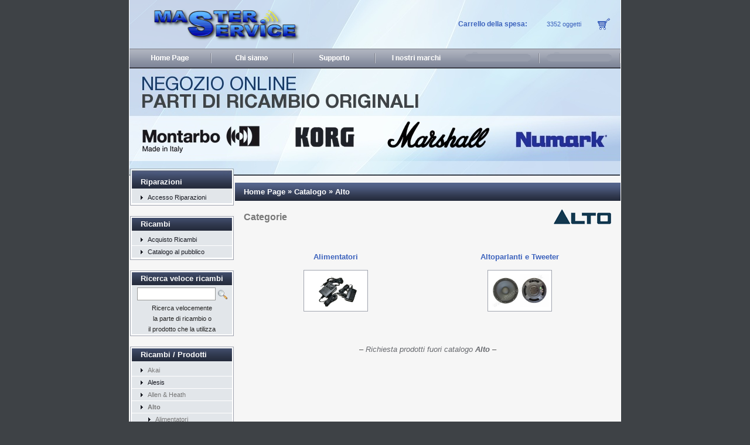

--- FILE ---
content_type: text/html; charset=UTF-8
request_url: https://www.master-service.it/catalogo/index.php?cPath=127&osCsid=32g3ia02v2gejpt5kaukdhkre4
body_size: 7308
content:
<!DOCTYPE html public "-//W3C//DTD HTML 4.01 Transitional//EN">
<html dir="LTR" lang="it">
<head>
<meta http-equiv="Content-Type" content="text/html; charset=utf-8">
<title>Master Service</title>
<!--<base href="https://www.master-service.it/catalogo/">-->
<link rel="stylesheet" type="text/css" href="stylesheet.css">

<!-- Facebook Pixel Code -->
<script>
!function(f,b,e,v,n,t,s)
{if(f.fbq)return;n=f.fbq=function(){n.callMethod?n.callMethod.apply(n,arguments):n.queue.push(arguments)};
if(!f._fbq)f._fbq=n;n.push=n;n.loaded=!0;n.version='2.0';
n.queue=[];t=b.createElement(e);t.async=!0;
t.src=v;s=b.getElementsByTagName(e)[0];
s.parentNode.insertBefore(t,s)}(window,document,'script','https://connect.facebook.net/en_US/fbevents.js');
 fbq('init', '961700854161618'); 
 fbq('track', 'PageView');
  
</script>
<noscript>
 <img height="1" width="1" src="https://www.facebook.com/tr?id=961700854161618&ev=PageView&noscript=1"/>
</noscript>
<!-- End Facebook Pixel Code -->
 </head>
<body marginwidth="0" marginheight="0" topmargin="0" bottommargin="0" leftmargin="0" rightmargin="0">
<!-- header //-->

<!-- header //-->
<!-- start -->
<table class="bg" align="center" border="0" cellpadding="0" cellspacing="0"> 
	<tbody><tr>
		<td>
			<table class="header" border="0" cellpadding="0" cellspacing="0" width="100%">
				<tbody><tr>
					<td>
                    	<table style="background: transparent url(images/top_color.jpg) repeat scroll 0% 0%; -moz-background-clip: -moz-initial; -moz-background-origin: -moz-initial; -moz-background-inline-policy: -moz-initial;" border="0" cellpadding="0" cellspacing="0" width="100%">
                            <tbody><tr>
                                <td><a href="https://www.master-service.it/catalogo/../index.php?osCsid=32g3ia02v2gejpt5kaukdhkre4"><img src="images/logo.png" alt="" height="83" width="302" border="0"></a></td>
                                <td><img src="images/spacer.gif" alt="" height="1" width="175" border="0"></td>
                                <td>
                                	<table style="width: 270px;" border="0" cellpadding="0" cellspacing="0">
                                        <tbody><tr>
                                            <td align="right"><b style="font-size: 12px;">Carrello della spesa:&nbsp;</b></td><td align="right"><a href="https://www.master-service.it/catalogo/shopping_cart.php?osCsid=32g3ia02v2gejpt5kaukdhkre4">3352&nbsp;oggetti</a>&nbsp;&nbsp;</td>
                                        </tr>
                                    </tbody></table> 
                                </td>
                                <td style="width: 40px;"><img src="images/z1.gif" alt="" height="22" width="22" border="0"></td>
                            </tr>
                        </tbody></table> 
                        <table border="0" cellpadding="0" cellspacing="0" width="100%" style="background: transparent url(images/m.gif) repeat scroll 0% 0%;">
                            <tbody><tr>
                                <td><a href="https://www.master-service.it/catalogo/../index.php?osCsid=32g3ia02v2gejpt5kaukdhkre4"><img src="images/m1.gif" alt="Home" height="34" width="140" border="0"></a><a href="https://www.master-service.it/catalogo/../who.php?osCsid=32g3ia02v2gejpt5kaukdhkre4"><img src="images/m2.gif" alt="Chi siamo e dove" height="34" width="140" border="0"></a><a href="https://www.master-service.it/catalogo/../supporto.php?osCsid=32g3ia02v2gejpt5kaukdhkre4"><img src="images/m4.gif" alt="Supporto" height="34" width="140" border="0"></a><a href="https://www.master-service.it/catalogo/../marchi.php?osCsid=32g3ia02v2gejpt5kaukdhkre4"><img src="images/m6.gif" alt="Marchi" height="34" width="140" border="0"></a><a href="https://www.master-service.it/catalogo/../marchi.php?osCsid=32g3ia02v2gejpt5kaukdhkre4"><img src="images/m5_1.gif" alt="marchi" height="34" width="140" border="0"></a><a href="https://www.master-service.it/catalogo/../marchi.php?osCsid=32g3ia02v2gejpt5kaukdhkre4"><img src="images/m5_1.gif" alt="I nostri marchi" height="34" width="138" border="0"></a></td>
                            </tr>
                        </tbody></table>
                        <table border="0" cellpadding="0" cellspacing="0" width="100%">
                            <tbody><tr>
                                <td><map name="map1">
                                    <area
                                      href="catalogo/index.php?cPath=116" alt="Montarbo" title="Montarbo"
                                      shape=rect coords="22,100,220,144">
                                    <area
                                      href="catalogo/index.php?cPath=78" alt="Korg" title="Korg"
                                      shape=rect coords="436,90,615,135">
                                    <area
                                      href="catalogo/index.php?cPath=72" alt="Marshall" title="Marshall"
                                      shape=rect coords="284,100,382,132">
                                    <area
                                      href="catalogo/index.php?cPath=79" alt="Numark" title="Numark"
                                      chape=rect coords="662,96,790,136"> 
                                    <img src="images/p1_X.jpg" alt="" height="183" width="838" border="0" usemap="#map1"></a></td>
                            </tr>
                        </tbody></table>
                    </td>
				</tr>
			</tbody></table>

<!-- end -->


<!-- header_eof //-->

<!-- body //-->
<table border="0" width="100%" cellspacing="0" cellpadding="0">
  <tr>
    <td valign="top" class="col_left">
<!-- left_navigation //-->
<table border="0" cellspacing="0" cellpadding="0" class="box_width_left">
  <tr>
    <td>
        <img width="1" border="0" height="1" alt="" src="images/spacer.gif"/>
    </td>
    <td width="100%">
      <table border="0" cellspacing="0" cellpadding="0" width="100%">
<!-- information //-->
          <tr>
            <td>
<table border="0" width="100%" cellspacing="0" cellpadding="0" class="box_header_txt" style="background: ">
  <tr>
    <td style="background: #252B3C url(images/q1_bg.gif) repeat-y; vertical-align: top;"><img src="images/q1.gif" border="0" alt="" width="18" height="22"></td>
    <td  style="width:100%;" class="vam">Riparazioni</td>
    <td style="background: #252B3C url(images/q2.gif) repeat-y; vertical-align: top;"><img src="images/q2.gif" border="0" alt="" width="4" height="22"></td>
  </tr>
</table>
<table border="0" width="100%" cellspacing="0" cellpadding="0">
  <tr>
    <td><table border="0" width="100%" cellspacing="0" cellpadding="0" class="box_body">
  <tr>
    <td class="left"><img width="3" border="0" height="1" alt="" src="images/spacer.gif"/></td>
    <td align="left" style="padding:0px 0px 0px 0px;height:100%;"><ul><li class="bg_list"><a href="../cust_login.php">Accesso Riparazioni</a></li></td>
    <td class="right"><img width="3" border="0" height="1" alt="" src="images/spacer.gif"/></td>
  </tr>
  <tr>
    <td><img width="3" border="0" height="3" alt="" src="images/corn_bl.gif"/></td>
    <td class="vam" width="100%" style="background: transparent url(images/corn_b.gif) repeat-x scroll left top; -moz-background-clip: -moz-initial; -moz-background-origin: -moz-initial; -moz-background-inline-policy: -moz-initial;"><img width="1" border="0" height="1" alt="" src="images/spacer.gif"/></td>
    <td><img width="3" border="0" height="3" alt="" src="images/corn_br.gif"/></td>
  </tr>
</table>
</td>
  </tr>
</table>
            </td>
          </tr>
<!-- information_eof //-->
      </table>
    </td>
    <td><img src="images/spacer.gif" border="0" alt="" width="2" height="1"></td>
  </tr>
  <tr>
    <td colspan="3"><br></td>
  </tr>
  <tr>
    <td><img width="1" border="0" height="1" alt="" src="images/spacer.gif"/></td>
    <td style="width: 100%;"><table border="0" width="100%" cellspacing="0" cellpadding="0">
  <tr>
    <td><img width="3" border="0" height="3" alt="" src="images/corn_tl.gif"/></td>
    <td class="vam" width="100%" style="background: transparent url(images/corn_t.gif) repeat-x scroll left top; -moz-background-clip: -moz-initial; -moz-background-origin: -moz-initial; -moz-background-inline-policy: -moz-initial;"><img width="1" border="0" height="1" alt="" src="images/spacer.gif"/></td>
    <td><img width="3" border="0" height="3" alt="" src="images/corn_tr.gif"/></td>
  </tr>
</table>
</td>
    <td><img src="images/spacer.gif" border="0" alt="" width="2" height="1"></td>
  </tr>
  <tr>
    <td>
      <img width="1" border="0" height="1" alt="" src="images/spacer.gif"/>
    </td>
    <td width="100%">
      <table border="0" cellspacing="0" cellpadding="0" width="100%">
<!-- information //-->
          <tr>
            <td>
<table border="0" width="100%" cellspacing="0" cellpadding="0" class="box_header_txt" style="background: ">
  <tr>
    <td style="background: #252B3C url(images/q1_bg.gif) repeat-y; vertical-align: top;"><img src="images/q1.gif" border="0" alt="" width="18" height="22"></td>
    <td  style="width:100%;" class="vam">Ricambi</td>
    <td style="background: #252B3C url(images/q2.gif) repeat-y; vertical-align: top;"><img src="images/q2.gif" border="0" alt="" width="4" height="22"></td>
  </tr>
</table>
<table border="0" width="100%" cellspacing="0" cellpadding="0">
  <tr>
    <td><table border="0" width="100%" cellspacing="0" cellpadding="0" class="box_body">
  <tr>
    <td class="left"><img width="3" border="0" height="1" alt="" src="images/spacer.gif"/></td>
    <td align="left" style="padding:0px 0px 0px 0px;height:100%;"><ul><li class="bg_list"><a href="https://www.master-service.it/catalogo/account.php?osCsid=32g3ia02v2gejpt5kaukdhkre4">Acquisto Ricambi</a></li><li class="bg_list"><a href="https://www.master-service.it/catalogo/index.php?osCsid=32g3ia02v2gejpt5kaukdhkre4">Catalogo al pubblico</a></li></td>
    <td class="right"><img width="3" border="0" height="1" alt="" src="images/spacer.gif"/></td>
  </tr>
  <tr>
    <td><img width="3" border="0" height="3" alt="" src="images/corn_bl.gif"/></td>
    <td class="vam" width="100%" style="background: transparent url(images/corn_b.gif) repeat-x scroll left top; -moz-background-clip: -moz-initial; -moz-background-origin: -moz-initial; -moz-background-inline-policy: -moz-initial;"><img width="1" border="0" height="1" alt="" src="images/spacer.gif"/></td>
    <td><img width="3" border="0" height="3" alt="" src="images/corn_br.gif"/></td>
  </tr>
</table>
</td>
  </tr>
</table>
            </td>
          </tr>
<!-- information_eof //-->
      </table>
    </td>
    <td><img src="images/spacer.gif" border="0" alt="" width="2" height="1"></td>
  </tr>
  <tr>
    <td colspan="3"><br></td>
  </tr>
  <tr>
    <td><img width="1" border="0" height="1" alt="" src="images/spacer.gif"/></td>
    <td style="width: 100%;"><table border="0" width="100%" cellspacing="0" cellpadding="0">
  <tr>
    <td><img width="3" border="0" height="3" alt="" src="images/corn_tl.gif"/></td>
    <td class="vam" width="100%" style="background: transparent url(images/corn_t.gif) repeat-x scroll left top; -moz-background-clip: -moz-initial; -moz-background-origin: -moz-initial; -moz-background-inline-policy: -moz-initial;"><img width="1" border="0" height="1" alt="" src="images/spacer.gif"/></td>
    <td><img width="3" border="0" height="3" alt="" src="images/corn_tr.gif"/></td>
  </tr>
</table>
</td>
    <td><img src="images/spacer.gif" border="0" alt="" width="2" height="1"></td>
  </tr>
  <tr>
    <td>
      <img width="1" border="0" height="1" alt="" src="images/spacer.gif"/>
    </td>
    <td width="100%">
      <table border="0" cellspacing="0" cellpadding="0" width="100%">
<!-- search //-->
          <tr>
            <td>
<table border="0" width="100%" cellspacing="0" cellpadding="0" class="box_header_txt" style="background: ">
  <tr>
    <td style="background: #252B3C url(images/q1_bg.gif) repeat-y; vertical-align: top;"><img src="images/q1.gif" border="0" alt="" width="18" height="22"></td>
    <td  style="width:100%;" class="vam">Ricerca veloce ricambi</td>
    <td style="background: #252B3C url(images/q2.gif) repeat-y; vertical-align: top;"><img src="images/q2.gif" border="0" alt="" width="4" height="22"></td>
  </tr>
</table>
<table border="0" width="100%" cellspacing="0" cellpadding="0">
  <tr>
    <td><table border="0" width="100%" cellspacing="0" cellpadding="0" class="box_body">
  <tr>
    <td class="left"><img width="3" border="0" height="1" alt="" src="images/spacer.gif"/></td>
    <td align="center" style="padding:0px 0px 0px 0px;height:100%;"><form name="quick_find" action="https://www.master-service.it/catalogo/advanced_search_result.php" method="get"><input type="text" name="keywords" size="15" maxlength="30" style="width: -35px; font-size: 13px; margin-top: 4px; margin-bottom: 4px; border: 1px solid #999">&nbsp;<input type="hidden" name="search_in_description" value="1"><input type="hidden" name="osCsid" value="32g3ia02v2gejpt5kaukdhkre4"><input type="image" src="includes/languages/italian/images/buttons/button_quick_find.gif" border="0" alt="Ricerca veloce ricambi" title=" Ricerca veloce ricambi " align="absmiddle" style="background: transparent;"><br><span class="small">Ricerca velocemente<br>la parte di ricambio o <br>il prodotto che la utilizza</span></form></td>
    <td class="right"><img width="3" border="0" height="1" alt="" src="images/spacer.gif"/></td>
  </tr>
  <tr>
    <td><img width="3" border="0" height="3" alt="" src="images/corn_bl.gif"/></td>
    <td class="vam" width="100%" style="background: transparent url(images/corn_b.gif) repeat-x scroll left top; -moz-background-clip: -moz-initial; -moz-background-origin: -moz-initial; -moz-background-inline-policy: -moz-initial;"><img width="1" border="0" height="1" alt="" src="images/spacer.gif"/></td>
    <td><img width="3" border="0" height="3" alt="" src="images/corn_br.gif"/></td>
  </tr>
</table>
</td>
  </tr>
</table>
            </td>
          </tr>
<!-- search_eof //-->
      </table>
    </td>
    <td><img src="images/spacer.gif" border="0" alt="" width="2" height="1"></td>
  </tr>
  <tr>
    <td colspan="3"><br></td>
  </tr>
  <tr>
    <td><img width="1" border="0" height="1" alt="" src="images/spacer.gif"/></td>
    <td style="width: 100%;"><table border="0" width="100%" cellspacing="0" cellpadding="0">
  <tr>
    <td><img width="3" border="0" height="3" alt="" src="images/corn_tl.gif"/></td>
    <td class="vam" width="100%" style="background: transparent url(images/corn_t.gif) repeat-x scroll left top; -moz-background-clip: -moz-initial; -moz-background-origin: -moz-initial; -moz-background-inline-policy: -moz-initial;"><img width="1" border="0" height="1" alt="" src="images/spacer.gif"/></td>
    <td><img width="3" border="0" height="3" alt="" src="images/corn_tr.gif"/></td>
  </tr>
</table>
</td>
    <td><img src="images/spacer.gif" border="0" alt="" width="2" height="1"></td>
  </tr>
  <tr>
    <td>
      <img width="1" border="0" height="1" alt="" src="images/spacer.gif"/>
    </td>
    <td width="100%">
      <table border="0" cellspacing="0" cellpadding="0" width="100%">
<!-- categories //-->
          <tr>
            <td>
<table border="0" width="100%" cellspacing="0" cellpadding="0" class="box_header_txt" style="background: ">
  <tr>
    <td style="background: #252B3C url(images/q1_bg.gif) repeat-y; vertical-align: top;"><img src="images/q1.gif" border="0" alt="" width="18" height="22"></td>
    <td  style="width:100%;" class="vam">Ricambi / Prodotti</td>
    <td style="background: #252B3C url(images/q2.gif) repeat-y; vertical-align: top;"><img src="images/q2.gif" border="0" alt="" width="4" height="22"></td>
  </tr>
</table>
<table border="0" width="100%" cellspacing="0" cellpadding="0">
  <tr>
    <td><table border="0" width="100%" cellspacing="0" cellpadding="0" class="box_body">
  <tr>
    <td class="left"><img width="3" border="0" height="1" alt="" src="images/spacer.gif"/></td>
    <td style="padding:0px 0px 0px 0px;height:100%;">    <ul><li class="bg_list"><a style="color:#777" href="https://www.master-service.it/catalogo/index.php?cPath=90&osCsid=32g3ia02v2gejpt5kaukdhkre4">Akai</a></li><li class="bg_list"><a href="https://www.master-service.it/catalogo/index.php?cPath=80&osCsid=32g3ia02v2gejpt5kaukdhkre4">Alesis</a></li><li class="bg_list"><a style="color:#777" href="https://www.master-service.it/catalogo/index.php?cPath=179&osCsid=32g3ia02v2gejpt5kaukdhkre4">Allen & Heath</a></li><li class="bg_list"><a style="color:#777" href="https://www.master-service.it/catalogo/index.php?cPath=127&osCsid=32g3ia02v2gejpt5kaukdhkre4"><b>Alto</b></a></li><li class="bg_list_sub"><a style="color:#777" href="https://www.master-service.it/catalogo/index.php?cPath=127_136&osCsid=32g3ia02v2gejpt5kaukdhkre4">Alimentatori</a></li><li class="bg_list_sub"><a style="color:#777" href="https://www.master-service.it/catalogo/index.php?cPath=127_152&osCsid=32g3ia02v2gejpt5kaukdhkre4">Altoparlanti e Tweeter</a></li><li class="bg_list"><a style="color:#777" href="https://www.master-service.it/catalogo/index.php?cPath=134&osCsid=32g3ia02v2gejpt5kaukdhkre4">Alto Professional</a></li><li class="bg_list"><a style="color:#777" href="https://www.master-service.it/catalogo/index.php?cPath=107&osCsid=32g3ia02v2gejpt5kaukdhkre4">Behringer</a></li><li class="bg_list"><a style="color:#777" href="https://www.master-service.it/catalogo/index.php?cPath=84&osCsid=32g3ia02v2gejpt5kaukdhkre4">Dunlop</a></li><li class="bg_list"><a href="https://www.master-service.it/catalogo/index.php?cPath=85&osCsid=32g3ia02v2gejpt5kaukdhkre4">Eden</a></li><li class="bg_list"><a style="color:#777" href="https://www.master-service.it/catalogo/index.php?cPath=67&osCsid=32g3ia02v2gejpt5kaukdhkre4">Energy</a></li><li class="bg_list"><a style="color:#777" href="https://www.master-service.it/catalogo/index.php?cPath=113&osCsid=32g3ia02v2gejpt5kaukdhkre4">Energy Radiomicrofoni</a></li><li class="bg_list"><a href="https://www.master-service.it/catalogo/index.php?cPath=132&osCsid=32g3ia02v2gejpt5kaukdhkre4">Estensione garanzia</a></li><li class="bg_list"><a style="color:#777" href="https://www.master-service.it/catalogo/index.php?cPath=87&osCsid=32g3ia02v2gejpt5kaukdhkre4">Koch</a></li><li class="bg_list"><a style="color:#777" href="https://www.master-service.it/catalogo/index.php?cPath=78&osCsid=32g3ia02v2gejpt5kaukdhkre4">Korg</a></li><li class="bg_list"><a href="https://www.master-service.it/catalogo/index.php?cPath=72&osCsid=32g3ia02v2gejpt5kaukdhkre4">Marshall</a></li><li class="bg_list"><a href="https://www.master-service.it/catalogo/index.php?cPath=116&osCsid=32g3ia02v2gejpt5kaukdhkre4">Montarbo</a></li><li class="bg_list"><a style="color:#777" href="https://www.master-service.it/catalogo/index.php?cPath=137&osCsid=32g3ia02v2gejpt5kaukdhkre4">Nord</a></li><li class="bg_list"><a style="color:#777" href="https://www.master-service.it/catalogo/index.php?cPath=79&osCsid=32g3ia02v2gejpt5kaukdhkre4">Numark</a></li><li class="bg_list"><a href="https://www.master-service.it/catalogo/index.php?cPath=182&osCsid=32g3ia02v2gejpt5kaukdhkre4">OFFERTE - PROMO</a></li><li class="bg_list"><a style="color:#777" href="https://www.master-service.it/catalogo/index.php?cPath=181&osCsid=32g3ia02v2gejpt5kaukdhkre4">Shure</a></li><li class="bg_list"><a style="color:#777" href="https://www.master-service.it/catalogo/index.php?cPath=166&osCsid=32g3ia02v2gejpt5kaukdhkre4">Studiologic</a></li><li class="bg_list"><a href="https://www.master-service.it/catalogo/index.php?cPath=81&osCsid=32g3ia02v2gejpt5kaukdhkre4">Vox</a></li><li class="bg_list"><a style="color:#777" href="https://www.master-service.it/catalogo/index.php?cPath=86&osCsid=32g3ia02v2gejpt5kaukdhkre4">Warwick</a></li>    </ul></td>
    <td class="right"><img width="3" border="0" height="1" alt="" src="images/spacer.gif"/></td>
  </tr>
  <tr>
    <td><img width="3" border="0" height="3" alt="" src="images/corn_bl.gif"/></td>
    <td class="vam" width="100%" style="background: transparent url(images/corn_b.gif) repeat-x scroll left top; -moz-background-clip: -moz-initial; -moz-background-origin: -moz-initial; -moz-background-inline-policy: -moz-initial;"><img width="1" border="0" height="1" alt="" src="images/spacer.gif"/></td>
    <td><img width="3" border="0" height="3" alt="" src="images/corn_br.gif"/></td>
  </tr>
</table>
</td>
  </tr>
</table>
            </td>
          </tr>
<!-- categories_eof //-->
      </table>
    </td>
    <td><img src="images/spacer.gif" border="0" alt="" width="2" height="1"></td>
  </tr>
  <tr>
    <td colspan="3"><br></td>
  </tr>
  <tr>
    <td><img width="1" border="0" height="1" alt="" src="images/spacer.gif"/></td>
    <td style="width: 100%;"><table border="0" width="100%" cellspacing="0" cellpadding="0">
  <tr>
    <td><img width="3" border="0" height="3" alt="" src="images/corn_tl.gif"/></td>
    <td class="vam" width="100%" style="background: transparent url(images/corn_t.gif) repeat-x scroll left top; -moz-background-clip: -moz-initial; -moz-background-origin: -moz-initial; -moz-background-inline-policy: -moz-initial;"><img width="1" border="0" height="1" alt="" src="images/spacer.gif"/></td>
    <td><img width="3" border="0" height="3" alt="" src="images/corn_tr.gif"/></td>
  </tr>
</table>
</td>
    <td><img src="images/spacer.gif" border="0" alt="" width="2" height="1"></td>
  </tr>
  <tr>
    <td>
      <img width="1" border="0" height="1" alt="" src="images/spacer.gif"/>
    </td>
    <td width="100%">
      <table border="0" cellspacing="0" cellpadding="0" width="100%">
<!-- shopping_cart //-->
          <tr>
            <td>
<table border="0" width="100%" cellspacing="0" cellpadding="0" class="box_header_txt" style="background: ">
  <tr>
    <td style="background: #252B3C url(images/q1_bg.gif) repeat-y; vertical-align: top;"><img src="images/q1.gif" border="0" alt="" width="18" height="22"></td>
    <td  style="width:100%;" class="vam"><a href="https://www.master-service.it/catalogo/shopping_cart.php?osCsid=32g3ia02v2gejpt5kaukdhkre4" style="color: white;">Carrello spesa</a></td>
    <td style="background: #252B3C url(images/q2.gif) repeat-y; vertical-align: top;"><img src="images/q2.gif" border="0" alt="" width="4" height="22"></td>
  </tr>
</table>
<table border="0" width="100%" cellspacing="0" cellpadding="0">
  <tr>
    <td><table border="0" width="100%" cellspacing="0" cellpadding="0" class="box_body">
  <tr>
    <td class="left"><img width="3" border="0" height="1" alt="" src="images/spacer.gif"/></td>
    <td style="padding:0px 0px 0px 0px;height:100%;"><table border="0" width="100%" cellspacing="0" cellpadding="0"><tr class="CartRow"><td align="right" valign="top" class="ItemInCart"><span class="ItemInCart">&nbsp;&nbsp;23&nbsp;x&nbsp;</span></td><td valign="top" class="ItemInCart"><a href="https://www.master-service.it/catalogo/product_info.php?products_id=570&osCsid=32g3ia02v2gejpt5kaukdhkre4"><span class="ItemInCart">Oltre la Garanzia per prodotti fino a € 500</span></a></td></tr><tr class="CartRow"><td align="right" valign="top" class="ItemInCart"><span class="ItemInCart">&nbsp;&nbsp;20&nbsp;x&nbsp;</span></td><td valign="top" class="ItemInCart"><a href="https://www.master-service.it/catalogo/product_info.php?products_id=571&osCsid=32g3ia02v2gejpt5kaukdhkre4"><span class="ItemInCart">Oltre la Garanzia per prodotti fino a € 1000</span></a></td></tr><tr class="CartRow"><td align="right" valign="top" class="ItemInCart"><span class="ItemInCart">&nbsp;&nbsp;23&nbsp;x&nbsp;</span></td><td valign="top" class="ItemInCart"><a href="https://www.master-service.it/catalogo/product_info.php?products_id=572&osCsid=32g3ia02v2gejpt5kaukdhkre4"><span class="ItemInCart">Oltre la Garanzia per prodotti fino a € 2000</span></a></td></tr><tr class="CartRow"><td align="right" valign="top" class="ItemInCart"><span class="ItemInCart">&nbsp;&nbsp;23&nbsp;x&nbsp;</span></td><td valign="top" class="ItemInCart"><a href="https://www.master-service.it/catalogo/product_info.php?products_id=573&osCsid=32g3ia02v2gejpt5kaukdhkre4"><span class="ItemInCart">Oltre la Garanzia per prodotti fino a € 5000</span></a></td></tr><tr class="CartRow"><td align="right" valign="top" class="ItemInCart"><span class="ItemInCart">&nbsp;&nbsp;9&nbsp;x&nbsp;</span></td><td valign="top" class="ItemInCart"><a href="https://www.master-service.it/catalogo/product_info.php?products_id=291&osCsid=32g3ia02v2gejpt5kaukdhkre4"><span class="ItemInCart">Fusibile Eden per protezione Tweeter</span></a></td></tr><tr class="CartRow"><td align="right" valign="top" class="ItemInCart"><span class="ItemInCart">&nbsp;&nbsp;9&nbsp;x&nbsp;</span></td><td valign="top" class="ItemInCart"><a href="https://www.master-service.it/catalogo/product_info.php?products_id=295&osCsid=32g3ia02v2gejpt5kaukdhkre4"><span class="ItemInCart">Maniglia Eden</span></a></td></tr><tr class="CartRow"><td align="right" valign="top" class="ItemInCart"><span class="ItemInCart">&nbsp;&nbsp;9&nbsp;x&nbsp;</span></td><td valign="top" class="ItemInCart"><a href="https://www.master-service.it/catalogo/product_info.php?products_id=288&osCsid=32g3ia02v2gejpt5kaukdhkre4"><span class="ItemInCart">Transistor Eden 2SC3858</span></a></td></tr><tr class="CartRow"><td align="right" valign="top" class="ItemInCart"><span class="ItemInCart">&nbsp;&nbsp;9&nbsp;x&nbsp;</span></td><td valign="top" class="ItemInCart"><a href="https://www.master-service.it/catalogo/product_info.php?products_id=293&osCsid=32g3ia02v2gejpt5kaukdhkre4"><span class="ItemInCart">Reostato Eden per tweeter</span></a></td></tr><tr class="CartRow"><td align="right" valign="top" class="ItemInCart"><span class="ItemInCart">&nbsp;&nbsp;8&nbsp;x&nbsp;</span></td><td valign="top" class="ItemInCart"><a href="https://www.master-service.it/catalogo/product_info.php?products_id=287&osCsid=32g3ia02v2gejpt5kaukdhkre4"><span class="ItemInCart">Transistor Eden 2SA1494</span></a></td></tr><tr class="CartRow"><td align="right" valign="top" class="ItemInCart"><span class="ItemInCart">&nbsp;&nbsp;8&nbsp;x&nbsp;</span></td><td valign="top" class="ItemInCart"><a href="https://www.master-service.it/catalogo/product_info.php?products_id=289&osCsid=32g3ia02v2gejpt5kaukdhkre4"><span class="ItemInCart">Transistor Eden K1058</span></a></td></tr><tr class="CartRow"><td align="right" valign="top" class="ItemInCart"><span class="ItemInCart">&nbsp;&nbsp;9&nbsp;x&nbsp;</span></td><td valign="top" class="ItemInCart"><a href="https://www.master-service.it/catalogo/product_info.php?products_id=294&osCsid=32g3ia02v2gejpt5kaukdhkre4"><span class="ItemInCart">Interruttore luminoso Eden (Main switch)</span></a></td></tr><tr class="CartRow"><td align="right" valign="top" class="ItemInCart"><span class="ItemInCart">&nbsp;&nbsp;8&nbsp;x&nbsp;</span></td><td valign="top" class="ItemInCart"><a href="https://www.master-service.it/catalogo/product_info.php?products_id=277&osCsid=32g3ia02v2gejpt5kaukdhkre4"><span class="ItemInCart">Cono Eden EC1260F16 da 12" 16 Ohm per D212XLT8</span></a></td></tr><tr class="CartRow"><td align="right" valign="top" class="ItemInCart"><span class="ItemInCart">&nbsp;&nbsp;8&nbsp;x&nbsp;</span></td><td valign="top" class="ItemInCart"><a href="https://www.master-service.it/catalogo/product_info.php?products_id=290&osCsid=32g3ia02v2gejpt5kaukdhkre4"><span class="ItemInCart">Fusibile Eden per protezione Tweeter</span></a></td></tr><tr class="CartRow"><td align="right" valign="top" class="ItemInCart"><span class="ItemInCart">&nbsp;&nbsp;8&nbsp;x&nbsp;</span></td><td valign="top" class="ItemInCart"><a href="https://www.master-service.it/catalogo/product_info.php?products_id=284&osCsid=32g3ia02v2gejpt5kaukdhkre4"><span class="ItemInCart">Potenziometro Eden B100K Stereo</span></a></td></tr><tr class="CartRow"><td align="right" valign="top" class="ItemInCart"><span class="ItemInCart">&nbsp;&nbsp;8&nbsp;x&nbsp;</span></td><td valign="top" class="ItemInCart"><a href="https://www.master-service.it/catalogo/product_info.php?products_id=286&osCsid=32g3ia02v2gejpt5kaukdhkre4"><span class="ItemInCart">Potenziometro Eden W10K</span></a></td></tr><tr class="CartRow"><td align="right" valign="top" class="ItemInCart"><span class="ItemInCart">&nbsp;&nbsp;52&nbsp;x&nbsp;</span></td><td valign="top" class="ItemInCart"><a href="https://www.master-service.it/catalogo/product_info.php?products_id=83&osCsid=32g3ia02v2gejpt5kaukdhkre4"><span class="ItemInCart">(a) Potenziometro 100KA LOG 16mm</span></a></td></tr><tr class="CartRow"><td align="right" valign="top" class="ItemInCart"><span class="ItemInCart">&nbsp;&nbsp;49&nbsp;x&nbsp;</span></td><td valign="top" class="ItemInCart"><a href="https://www.master-service.it/catalogo/product_info.php?products_id=150&osCsid=32g3ia02v2gejpt5kaukdhkre4"><span class="ItemInCart">(b) Potenziometro B1M 16mm Marshall</span></a></td></tr><tr class="CartRow"><td align="right" valign="top" class="ItemInCart"><span class="ItemInCart">&nbsp;&nbsp;46&nbsp;x&nbsp;</span></td><td valign="top" class="ItemInCart"><a href="https://www.master-service.it/catalogo/product_info.php?products_id=100&osCsid=32g3ia02v2gejpt5kaukdhkre4"><span class="ItemInCart">(c) Potenziometro 10KB LIN 11mm</span></a></td></tr><tr class="CartRow"><td align="right" valign="top" class="ItemInCart"><span class="ItemInCart">&nbsp;&nbsp;44&nbsp;x&nbsp;</span></td><td valign="top" class="ItemInCart"><a href="https://www.master-service.it/catalogo/product_info.php?products_id=102&osCsid=32g3ia02v2gejpt5kaukdhkre4"><span class="ItemInCart">(c) Potenziometro 100KA LOG 11mm</span></a></td></tr><tr class="CartRow"><td align="right" valign="top" class="ItemInCart"><span class="ItemInCart">&nbsp;&nbsp;56&nbsp;x&nbsp;</span></td><td valign="top" class="ItemInCart"><a href="https://www.master-service.it/catalogo/product_info.php?products_id=81&osCsid=32g3ia02v2gejpt5kaukdhkre4"><span class="ItemInCart">(a) Potenziometro 10KA LOG 16mm</span></a></td></tr><tr class="CartRow"><td align="right" valign="top" class="ItemInCart"><span class="ItemInCart">&nbsp;&nbsp;51&nbsp;x&nbsp;</span></td><td valign="top" class="ItemInCart"><a href="https://www.master-service.it/catalogo/product_info.php?products_id=129&osCsid=32g3ia02v2gejpt5kaukdhkre4"><span class="ItemInCart">(b) Potenziometro C5K 16mm</span></a></td></tr><tr class="CartRow"><td align="right" valign="top" class="ItemInCart"><span class="ItemInCart">&nbsp;&nbsp;50&nbsp;x&nbsp;</span></td><td valign="top" class="ItemInCart"><a href="https://www.master-service.it/catalogo/product_info.php?products_id=149&osCsid=32g3ia02v2gejpt5kaukdhkre4"><span class="ItemInCart">(a) Potenziometro B5K Marshall</span></a></td></tr><tr class="CartRow"><td align="right" valign="top" class="ItemInCart"><span class="ItemInCart">&nbsp;&nbsp;48&nbsp;x&nbsp;</span></td><td valign="top" class="ItemInCart"><a href="https://www.master-service.it/catalogo/product_info.php?products_id=124&osCsid=32g3ia02v2gejpt5kaukdhkre4"><span class="ItemInCart">(b) Potenziometro 5KB LIN 16mm</span></a></td></tr><tr class="CartRow"><td align="right" valign="top" class="ItemInCart"><span class="ItemInCart">&nbsp;&nbsp;51&nbsp;x&nbsp;</span></td><td valign="top" class="ItemInCart"><a href="https://www.master-service.it/catalogo/product_info.php?products_id=112&osCsid=32g3ia02v2gejpt5kaukdhkre4"><span class="ItemInCart">(b) Potenziometro 10KB LIN 16mm</span></a></td></tr><tr class="CartRow"><td align="right" valign="top" class="ItemInCart"><span class="ItemInCart">&nbsp;&nbsp;49&nbsp;x&nbsp;</span></td><td valign="top" class="ItemInCart"><a href="https://www.master-service.it/catalogo/product_info.php?products_id=368&osCsid=32g3ia02v2gejpt5kaukdhkre4"><span class="ItemInCart">(h) Potenziometro B1M per pedalini Marshall</span></a></td></tr><tr class="CartRow"><td align="right" valign="top" class="ItemInCart"><span class="ItemInCart">&nbsp;&nbsp;47&nbsp;x&nbsp;</span></td><td valign="top" class="ItemInCart"><a href="https://www.master-service.it/catalogo/product_info.php?products_id=365&osCsid=32g3ia02v2gejpt5kaukdhkre4"><span class="ItemInCart">(g) Potenziometro B25K 24mm</span></a></td></tr><tr class="CartRow"><td align="right" valign="top" class="ItemInCart"><span class="ItemInCart">&nbsp;&nbsp;48&nbsp;x&nbsp;</span></td><td valign="top" class="ItemInCart"><a href="https://www.master-service.it/catalogo/product_info.php?products_id=493&osCsid=32g3ia02v2gejpt5kaukdhkre4"><span class="ItemInCart">(i) Potenziometro B10K serie MGFX</span></a></td></tr><tr class="CartRow"><td align="right" valign="top" class="ItemInCart"><span class="ItemInCart">&nbsp;&nbsp;51&nbsp;x&nbsp;</span></td><td valign="top" class="ItemInCart"><a href="https://www.master-service.it/catalogo/product_info.php?products_id=86&osCsid=32g3ia02v2gejpt5kaukdhkre4"><span class="ItemInCart">(a) Potenziometro 10KB LIN 16mm</span></a></td></tr><tr class="CartRow"><td align="right" valign="top" class="ItemInCart"><span class="ItemInCart">&nbsp;&nbsp;46&nbsp;x&nbsp;</span></td><td valign="top" class="ItemInCart"><a href="https://www.master-service.it/catalogo/product_info.php?products_id=79&osCsid=32g3ia02v2gejpt5kaukdhkre4"><span class="ItemInCart">(e) Potenziometro 100KA LOG 24mm</span></a></td></tr><tr class="CartRow"><td align="right" valign="top" class="ItemInCart"><span class="ItemInCart">&nbsp;&nbsp;53&nbsp;x&nbsp;</span></td><td valign="top" class="ItemInCart"><a href="https://www.master-service.it/catalogo/product_info.php?products_id=496&osCsid=32g3ia02v2gejpt5kaukdhkre4"><span class="ItemInCart">(i) Potenziometro B5K serie MGFX</span></a></td></tr><tr class="CartRow"><td align="right" valign="top" class="ItemInCart"><span class="ItemInCart">&nbsp;&nbsp;49&nbsp;x&nbsp;</span></td><td valign="top" class="ItemInCart"><a href="https://www.master-service.it/catalogo/product_info.php?products_id=89&osCsid=32g3ia02v2gejpt5kaukdhkre4"><span class="ItemInCart">(a) Potenziometro 22KB LIN 16mm</span></a></td></tr><tr class="CartRow"><td align="right" valign="top" class="ItemInCart"><span class="ItemInCart">&nbsp;&nbsp;52&nbsp;x&nbsp;</span></td><td valign="top" class="ItemInCart"><a href="https://www.master-service.it/catalogo/product_info.php?products_id=125&osCsid=32g3ia02v2gejpt5kaukdhkre4"><span class="ItemInCart">(b) Potenziometro A100K 16mm</span></a></td></tr><tr class="CartRow"><td align="right" valign="top" class="ItemInCart"><span class="ItemInCart">&nbsp;&nbsp;53&nbsp;x&nbsp;</span></td><td valign="top" class="ItemInCart"><a href="https://www.master-service.it/catalogo/product_info.php?products_id=369&osCsid=32g3ia02v2gejpt5kaukdhkre4"><span class="ItemInCart">(h) Potenziometro B100K per pedalini Marshall</span></a></td></tr><tr class="CartRow"><td align="right" valign="top" class="ItemInCart"><span class="newItemInCart">&nbsp;&nbsp;49&nbsp;x&nbsp;</span></td><td valign="top" class="ItemInCart"><a href="https://www.master-service.it/catalogo/product_info.php?products_id=497&osCsid=32g3ia02v2gejpt5kaukdhkre4"><span class="newItemInCart">(i) Potenziometro A20K serie MGFX</span></a></td></tr><tr class="CartRow"><td align="right" valign="top" class="ItemInCart"><span class="ItemInCart">&nbsp;&nbsp;50&nbsp;x&nbsp;</span></td><td valign="top" class="ItemInCart"><a href="https://www.master-service.it/catalogo/product_info.php?products_id=152&osCsid=32g3ia02v2gejpt5kaukdhkre4"><span class="ItemInCart">(b) Potenziometro A50K 16mm Marshall</span></a></td></tr><tr class="CartRow"><td align="right" valign="top" class="ItemInCart"><span class="ItemInCart">&nbsp;&nbsp;52&nbsp;x&nbsp;</span></td><td valign="top" class="ItemInCart"><a href="https://www.master-service.it/catalogo/product_info.php?products_id=127&osCsid=32g3ia02v2gejpt5kaukdhkre4"><span class="ItemInCart">(b) Potenziometro A5K LOG 16mm</span></a></td></tr><tr class="CartRow"><td align="right" valign="top" class="ItemInCart"><span class="ItemInCart">&nbsp;&nbsp;40&nbsp;x&nbsp;</span></td><td valign="top" class="ItemInCart"><a href="https://www.master-service.it/catalogo/product_info.php?products_id=90&osCsid=32g3ia02v2gejpt5kaukdhkre4"><span class="ItemInCart">(c) Potenziometro 20KB LIN 11mm</span></a></td></tr><tr class="CartRow"><td align="right" valign="top" class="ItemInCart"><span class="ItemInCart">&nbsp;&nbsp;47&nbsp;x&nbsp;</span></td><td valign="top" class="ItemInCart"><a href="https://www.master-service.it/catalogo/product_info.php?products_id=115&osCsid=32g3ia02v2gejpt5kaukdhkre4"><span class="ItemInCart">(b) Potenziometro 200KA LOG 16mm</span></a></td></tr><tr class="CartRow"><td align="right" valign="top" class="ItemInCart"><span class="ItemInCart">&nbsp;&nbsp;53&nbsp;x&nbsp;</span></td><td valign="top" class="ItemInCart"><a href="https://www.master-service.it/catalogo/product_info.php?products_id=94&osCsid=32g3ia02v2gejpt5kaukdhkre4"><span class="ItemInCart">(a) Potenziometro 10KBx2 LIN 16mm per JMP1</span></a></td></tr><tr class="CartRow"><td align="right" valign="top" class="ItemInCart"><span class="ItemInCart">&nbsp;&nbsp;49&nbsp;x&nbsp;</span></td><td valign="top" class="ItemInCart"><a href="https://www.master-service.it/catalogo/product_info.php?products_id=80&osCsid=32g3ia02v2gejpt5kaukdhkre4"><span class="ItemInCart">(e) Potenziometro 220KB LIN 24mm</span></a></td></tr><tr class="CartRow"><td align="right" valign="top" class="ItemInCart"><span class="ItemInCart">&nbsp;&nbsp;16&nbsp;x&nbsp;</span></td><td valign="top" class="ItemInCart"><a href="https://www.master-service.it/catalogo/product_info.php?products_id=830&osCsid=32g3ia02v2gejpt5kaukdhkre4"><span class="ItemInCart">SlimPAR T12BT ILS</span></a></td></tr><tr class="CartRow"><td align="right" valign="top" class="ItemInCart"><span class="ItemInCart">&nbsp;&nbsp;48&nbsp;x&nbsp;</span></td><td valign="top" class="ItemInCart"><a href="https://www.master-service.it/catalogo/product_info.php?products_id=107&osCsid=32g3ia02v2gejpt5kaukdhkre4"><span class="ItemInCart">(e) Potenziometro 4,7KB LIN 24mm</span></a></td></tr><tr class="CartRow"><td align="right" valign="top" class="ItemInCart"><span class="ItemInCart">&nbsp;&nbsp;45&nbsp;x&nbsp;</span></td><td valign="top" class="ItemInCart"><a href="https://www.master-service.it/catalogo/product_info.php?products_id=494&osCsid=32g3ia02v2gejpt5kaukdhkre4"><span class="ItemInCart">(i) Potenziometro B50K serie MGFX</span></a></td></tr><tr class="CartRow"><td align="right" valign="top" class="ItemInCart"><span class="ItemInCart">&nbsp;&nbsp;46&nbsp;x&nbsp;</span></td><td valign="top" class="ItemInCart"><a href="https://www.master-service.it/catalogo/product_info.php?products_id=134&osCsid=32g3ia02v2gejpt5kaukdhkre4"><span class="ItemInCart">(d) Potenziometro 50KA LOG 11mm</span></a></td></tr><tr class="CartRow"><td align="right" valign="top" class="ItemInCart"><span class="ItemInCart">&nbsp;&nbsp;48&nbsp;x&nbsp;</span></td><td valign="top" class="ItemInCart"><a href="https://www.master-service.it/catalogo/product_info.php?products_id=104&osCsid=32g3ia02v2gejpt5kaukdhkre4"><span class="ItemInCart">(e) Potenziometro 1MA LOG 24mm</span></a></td></tr><tr class="CartRow"><td align="right" valign="top" class="ItemInCart"><span class="ItemInCart">&nbsp;&nbsp;46&nbsp;x&nbsp;</span></td><td valign="top" class="ItemInCart"><a href="https://www.master-service.it/catalogo/product_info.php?products_id=84&osCsid=32g3ia02v2gejpt5kaukdhkre4"><span class="ItemInCart">(e) Potenziometro 22KB LIN 24mm</span></a></td></tr><tr class="CartRow"><td align="right" valign="top" class="ItemInCart"><span class="ItemInCart">&nbsp;&nbsp;39&nbsp;x&nbsp;</span></td><td valign="top" class="ItemInCart"><a href="https://www.master-service.it/catalogo/product_info.php?products_id=91&osCsid=32g3ia02v2gejpt5kaukdhkre4"><span class="ItemInCart">(c) Potenziometro 200KB LIN 11mm</span></a></td></tr><tr class="CartRow"><td align="right" valign="top" class="ItemInCart"><span class="ItemInCart">&nbsp;&nbsp;42&nbsp;x&nbsp;</span></td><td valign="top" class="ItemInCart"><a href="https://www.master-service.it/catalogo/product_info.php?products_id=135&osCsid=32g3ia02v2gejpt5kaukdhkre4"><span class="ItemInCart">(d) Potenziometro 200KA LOG 11mm</span></a></td></tr><tr class="CartRow"><td align="right" valign="top" class="ItemInCart"><span class="ItemInCart">&nbsp;&nbsp;44&nbsp;x&nbsp;</span></td><td valign="top" class="ItemInCart"><a href="https://www.master-service.it/catalogo/product_info.php?products_id=95&osCsid=32g3ia02v2gejpt5kaukdhkre4"><span class="ItemInCart">(c) Potenziometro 10KA LOG 11mm</span></a></td></tr><tr class="CartRow"><td align="right" valign="top" class="ItemInCart"><span class="ItemInCart">&nbsp;&nbsp;42&nbsp;x&nbsp;</span></td><td valign="top" class="ItemInCart"><a href="https://www.master-service.it/catalogo/product_info.php?products_id=97&osCsid=32g3ia02v2gejpt5kaukdhkre4"><span class="ItemInCart">(c) Potenziometro 10KC Anti LOG 14mm stereo</span></a></td></tr><tr class="CartRow"><td align="right" valign="top" class="ItemInCart"><span class="ItemInCart">&nbsp;&nbsp;45&nbsp;x&nbsp;</span></td><td valign="top" class="ItemInCart"><a href="https://www.master-service.it/catalogo/product_info.php?products_id=114&osCsid=32g3ia02v2gejpt5kaukdhkre4"><span class="ItemInCart">(b) Potenziometro 20KB LIN 16mm</span></a></td></tr><tr class="CartRow"><td align="right" valign="top" class="ItemInCart"><span class="ItemInCart">&nbsp;&nbsp;47&nbsp;x&nbsp;</span></td><td valign="top" class="ItemInCart"><a href="https://www.master-service.it/catalogo/product_info.php?products_id=98&osCsid=32g3ia02v2gejpt5kaukdhkre4"><span class="ItemInCart">(c) Potenziometro 100KB LIN 14mm stereo</span></a></td></tr><tr class="CartRow"><td align="right" valign="top" class="ItemInCart"><span class="ItemInCart">&nbsp;&nbsp;7&nbsp;x&nbsp;</span></td><td valign="top" class="ItemInCart"><a href="https://www.master-service.it/catalogo/product_info.php?products_id=263&osCsid=32g3ia02v2gejpt5kaukdhkre4"><span class="ItemInCart">Trasformatore di Alimentazione 9862-DE per AD60VT, AD60VTX, AD120VT e AD120VTX</span></a></td></tr><tr class="CartRow"><td align="right" valign="top" class="ItemInCart"><span class="ItemInCart">&nbsp;&nbsp;7&nbsp;x&nbsp;</span></td><td valign="top" class="ItemInCart"><a href="https://www.master-service.it/catalogo/product_info.php?products_id=221&osCsid=32g3ia02v2gejpt5kaukdhkre4"><span class="ItemInCart">Celestion G12-412AVT 8Ohm 50W</span></a></td></tr><tr class="CartRow"><td align="right" valign="top" class="ItemInCart"><span class="ItemInCart">&nbsp;&nbsp;7&nbsp;x&nbsp;</span></td><td valign="top" class="ItemInCart"><a href="https://www.master-service.it/catalogo/product_info.php?products_id=273&osCsid=32g3ia02v2gejpt5kaukdhkre4"><span class="ItemInCart">Trasformatore Vox Pathfinder10</span></a></td></tr><tr class="CartRow"><td align="right" valign="top" class="ItemInCart"><span class="ItemInCart">&nbsp;&nbsp;7&nbsp;x&nbsp;</span></td><td valign="top" class="ItemInCart"><a href="https://www.master-service.it/catalogo/product_info.php?products_id=265&osCsid=32g3ia02v2gejpt5kaukdhkre4"><span class="ItemInCart">Trasformatore di Alimentazione per Vox AC15CC1 e AC15CC1X</span></a></td></tr><tr class="CartRow"><td align="right" valign="top" class="ItemInCart"><span class="ItemInCart">&nbsp;&nbsp;7&nbsp;x&nbsp;</span></td><td valign="top" class="ItemInCart"><a href="https://www.master-service.it/catalogo/product_info.php?products_id=272&osCsid=32g3ia02v2gejpt5kaukdhkre4"><span class="ItemInCart">Trasformatore Vox 057-DAF GT0604</span></a></td></tr><tr class="CartRow"><td align="right" valign="top" class="ItemInCart"><span class="ItemInCart">&nbsp;&nbsp;7&nbsp;x&nbsp;</span></td><td valign="top" class="ItemInCart"><a href="https://www.master-service.it/catalogo/product_info.php?products_id=261&osCsid=32g3ia02v2gejpt5kaukdhkre4"><span class="ItemInCart">Valvola Electro Harmonix EF86EH</span></a></td></tr><tr class="CartRow"><td align="right" valign="top" class="ItemInCart"><span class="ItemInCart">&nbsp;&nbsp;50&nbsp;x&nbsp;</span></td><td valign="top" class="ItemInCart"><a href="https://www.master-service.it/catalogo/product_info.php?products_id=87&osCsid=32g3ia02v2gejpt5kaukdhkre4"><span class="ItemInCart">(a) Potenziometro 100KB LIN 16mm</span></a></td></tr><tr class="CartRow"><td align="right" valign="top" class="ItemInCart"><span class="ItemInCart">&nbsp;&nbsp;7&nbsp;x&nbsp;</span></td><td valign="top" class="ItemInCart"><a href="https://www.master-service.it/catalogo/product_info.php?products_id=198&osCsid=32g3ia02v2gejpt5kaukdhkre4"><span class="ItemInCart">Manopola Marshall "gold" (knob)</span></a></td></tr><tr class="CartRow"><td align="right" valign="top" class="ItemInCart"><span class="ItemInCart">&nbsp;&nbsp;7&nbsp;x&nbsp;</span></td><td valign="top" class="ItemInCart"><a href="https://www.master-service.it/catalogo/product_info.php?products_id=275&osCsid=32g3ia02v2gejpt5kaukdhkre4"><span class="ItemInCart">Cono Eden EC1060XL4 da 10" 4 Ohm per D210MBX, D210XLT8, DC210XLT(METRO), D410XLT4 e D810XLT8</span></a></td></tr><tr class="CartRow"><td align="right" valign="top" class="ItemInCart"><span class="ItemInCart">&nbsp;&nbsp;19&nbsp;x&nbsp;</span></td><td valign="top" class="ItemInCart"><a href="https://www.master-service.it/catalogo/product_info.php?products_id=59&osCsid=32g3ia02v2gejpt5kaukdhkre4"><span class="ItemInCart">Trasformatore di alimentazione per MG250DFX</span></a></td></tr><tr class="CartRow"><td align="right" valign="top" class="ItemInCart"><span class="ItemInCart">&nbsp;&nbsp;17&nbsp;x&nbsp;</span></td><td valign="top" class="ItemInCart"><a href="https://www.master-service.it/catalogo/product_info.php?products_id=29&osCsid=32g3ia02v2gejpt5kaukdhkre4"><span class="ItemInCart">Trasformatore di alimentazione 784-353 DT</span></a></td></tr><tr class="CartRow"><td align="right" valign="top" class="ItemInCart"><span class="ItemInCart">&nbsp;&nbsp;7&nbsp;x&nbsp;</span></td><td valign="top" class="ItemInCart"><a href="https://www.master-service.it/catalogo/product_info.php?products_id=216&osCsid=32g3ia02v2gejpt5kaukdhkre4"><span class="ItemInCart">Celestion Heritage G12 16Ohm 80W</span></a></td></tr><tr class="CartRow"><td align="right" valign="top" class="ItemInCart"><span class="ItemInCart">&nbsp;&nbsp;19&nbsp;x&nbsp;</span></td><td valign="top" class="ItemInCart"><a href="https://www.master-service.it/catalogo/product_info.php?products_id=33&osCsid=32g3ia02v2gejpt5kaukdhkre4"><span class="ItemInCart">Trasformatore di alimentazione 784-413 DT</span></a></td></tr><tr class="CartRow"><td align="right" valign="top" class="ItemInCart"><span class="ItemInCart">&nbsp;&nbsp;7&nbsp;x&nbsp;</span></td><td valign="top" class="ItemInCart"><a href="https://www.master-service.it/catalogo/product_info.php?products_id=268&osCsid=32g3ia02v2gejpt5kaukdhkre4"><span class="ItemInCart">Trasformatore d'uscita per Vox AC30CC1, AC30CC2, AC30CCH e AC30CC2X</span></a></td></tr><tr class="CartRow"><td align="right" valign="top" class="ItemInCart"><span class="ItemInCart">&nbsp;&nbsp;7&nbsp;x&nbsp;</span></td><td valign="top" class="ItemInCart"><a href="https://www.master-service.it/catalogo/product_info.php?products_id=200&osCsid=32g3ia02v2gejpt5kaukdhkre4"><span class="ItemInCart">Manopola Marshall "gold" con vite (knob)</span></a></td></tr><tr class="CartRow"><td align="right" valign="top" class="ItemInCart"><span class="ItemInCart">&nbsp;&nbsp;7&nbsp;x&nbsp;</span></td><td valign="top" class="ItemInCart"><a href="https://www.master-service.it/catalogo/product_info.php?products_id=267&osCsid=32g3ia02v2gejpt5kaukdhkre4"><span class="ItemInCart">Trasformatore di Alimentazione per Vox AC30CC1, AC30CC2, AC30CCH e AC30CC2X</span></a></td></tr><tr class="CartRow"><td align="right" valign="top" class="ItemInCart"><span class="ItemInCart">&nbsp;&nbsp;7&nbsp;x&nbsp;</span></td><td valign="top" class="ItemInCart"><a href="https://www.master-service.it/catalogo/product_info.php?products_id=264&osCsid=32g3ia02v2gejpt5kaukdhkre4"><span class="ItemInCart">Trasformatore 9861 DE per Vox AD60VT e AD60VTX (prima produzione)</span></a></td></tr><tr class="CartRow"><td align="right" valign="top" class="ItemInCart"><span class="ItemInCart">&nbsp;&nbsp;7&nbsp;x&nbsp;</span></td><td valign="top" class="ItemInCart"><a href="https://www.master-service.it/catalogo/product_info.php?products_id=269&osCsid=32g3ia02v2gejpt5kaukdhkre4"><span class="ItemInCart">Choke 15H per Vox AC30CC1, AC30CC2, AC30CC2X e AC30CCH</span></a></td></tr><tr class="CartRow"><td align="right" valign="top" class="ItemInCart"><span class="ItemInCart">&nbsp;&nbsp;7&nbsp;x&nbsp;</span></td><td valign="top" class="ItemInCart"><a href="https://www.master-service.it/catalogo/product_info.php?products_id=276&osCsid=32g3ia02v2gejpt5kaukdhkre4"><span class="ItemInCart">Cono Eden EC1060XL8 da 10" 8 Ohm per D210XLT4, D410XLT8, D610XLT6 e D810XLT4</span></a></td></tr><tr class="CartRow"><td align="right" valign="top" class="ItemInCart"><span class="ItemInCart">&nbsp;&nbsp;7&nbsp;x&nbsp;</span></td><td valign="top" class="ItemInCart"><a href="https://www.master-service.it/catalogo/product_info.php?products_id=266&osCsid=32g3ia02v2gejpt5kaukdhkre4"><span class="ItemInCart">Trasformatore d'uscita per Vox AC15CC1 e AC15CC1X</span></a></td></tr><tr class="CartRow"><td align="right" valign="top" class="ItemInCart"><span class="ItemInCart">&nbsp;&nbsp;18&nbsp;x&nbsp;</span></td><td valign="top" class="ItemInCart"><a href="https://www.master-service.it/catalogo/product_info.php?products_id=26&osCsid=32g3ia02v2gejpt5kaukdhkre4"><span class="ItemInCart">Trasformatore di alimentazione D9464 DE per B30 e VS30R</span></a></td></tr><tr class="CartRow"><td align="right" valign="top" class="ItemInCart"><span class="ItemInCart">&nbsp;&nbsp;19&nbsp;x&nbsp;</span></td><td valign="top" class="ItemInCart"><a href="https://www.master-service.it/catalogo/product_info.php?products_id=25&osCsid=32g3ia02v2gejpt5kaukdhkre4"><span class="ItemInCart">Trasformatore di alimentazione D2111 DE per LR150</span></a></td></tr><tr class="CartRow"><td align="right" valign="top" class="ItemInCart"><span class="ItemInCart">&nbsp;&nbsp;7&nbsp;x&nbsp;</span></td><td valign="top" class="ItemInCart"><a href="https://www.master-service.it/catalogo/product_info.php?products_id=218&osCsid=32g3ia02v2gejpt5kaukdhkre4"><span class="ItemInCart">Celestion G12T 12" 16Ohm 75W</span></a></td></tr><tr class="CartRow"><td align="right" valign="top" class="ItemInCart"><span class="ItemInCart">&nbsp;&nbsp;7&nbsp;x&nbsp;</span></td><td valign="top" class="ItemInCart"><a href="https://www.master-service.it/catalogo/product_info.php?products_id=67&osCsid=32g3ia02v2gejpt5kaukdhkre4"><span class="ItemInCart">Trasformatore di uscita D4910 DE per 1974X</span></a></td></tr><tr class="CartRow"><td align="right" valign="top" class="ItemInCart"><span class="ItemInCart">&nbsp;&nbsp;17&nbsp;x&nbsp;</span></td><td valign="top" class="ItemInCart"><a href="https://www.master-service.it/catalogo/product_info.php?products_id=24&osCsid=32g3ia02v2gejpt5kaukdhkre4"><span class="ItemInCart">Trasformatore di alimentazione 1961-206 DT PER DSL201</span></a></td></tr><tr class="CartRow"><td align="right" valign="top" class="ItemInCart"><span class="ItemInCart">&nbsp;&nbsp;18&nbsp;x&nbsp;</span></td><td valign="top" class="ItemInCart"><a href="https://www.master-service.it/catalogo/product_info.php?products_id=60&osCsid=32g3ia02v2gejpt5kaukdhkre4"><span class="ItemInCart">Trasformatore di alimentazione 120A-6 DT per Bichorus</span></a></td></tr><tr class="CartRow"><td align="right" valign="top" class="ItemInCart"><span class="ItemInCart">&nbsp;&nbsp;8&nbsp;x&nbsp;</span></td><td valign="top" class="ItemInCart"><a href="https://www.master-service.it/catalogo/product_info.php?products_id=302&osCsid=32g3ia02v2gejpt5kaukdhkre4"><span class="ItemInCart">Maniglia per Marshall serie JCM2000, serie ValveState,...</span></a></td></tr><tr class="CartRow"><td align="right" valign="top" class="ItemInCart"><span class="ItemInCart">&nbsp;&nbsp;18&nbsp;x&nbsp;</span></td><td valign="top" class="ItemInCart"><a href="https://www.master-service.it/catalogo/product_info.php?products_id=32&osCsid=32g3ia02v2gejpt5kaukdhkre4"><span class="ItemInCart">Trasformatore di alimentazione 07-353 DT</span></a></td></tr><tr class="CartRow"><td align="right" valign="top" class="ItemInCart"><span class="ItemInCart">&nbsp;&nbsp;7&nbsp;x&nbsp;</span></td><td valign="top" class="ItemInCart"><a href="https://www.master-service.it/catalogo/product_info.php?products_id=72&osCsid=32g3ia02v2gejpt5kaukdhkre4"><span class="ItemInCart">Trasformatore di uscita C3112 DE per 6100LM</span></a></td></tr><tr class="CartRow"><td align="right" valign="top" class="ItemInCart"><span class="ItemInCart">&nbsp;&nbsp;7&nbsp;x&nbsp;</span></td><td valign="top" class="ItemInCart"><a href="https://www.master-service.it/catalogo/product_info.php?products_id=74&osCsid=32g3ia02v2gejpt5kaukdhkre4"><span class="ItemInCart">Trasformatore di uscita per EL84 20/20</span></a></td></tr><tr class="CartRow"><td align="right" valign="top" class="ItemInCart"><span class="ItemInCart">&nbsp;&nbsp;20&nbsp;x&nbsp;</span></td><td valign="top" class="ItemInCart"><a href="https://www.master-service.it/catalogo/product_info.php?products_id=55&osCsid=32g3ia02v2gejpt5kaukdhkre4"><span class="ItemInCart">Trasformatore di alimentazione 07-440 DT per 7400</span></a></td></tr><tr class="CartRow"><td align="right" valign="top" class="ItemInCart"><span class="ItemInCart">&nbsp;&nbsp;18&nbsp;x&nbsp;</span></td><td valign="top" class="ItemInCart"><a href="https://www.master-service.it/catalogo/product_info.php?products_id=54&osCsid=32g3ia02v2gejpt5kaukdhkre4"><span class="ItemInCart">Trasformatore di alimentazione AVT100</span></a></td></tr><tr class="CartRow"><td align="right" valign="top" class="ItemInCart"><span class="ItemInCart">&nbsp;&nbsp;7&nbsp;x&nbsp;</span></td><td valign="top" class="ItemInCart"><a href="https://www.master-service.it/catalogo/product_info.php?products_id=65&osCsid=32g3ia02v2gejpt5kaukdhkre4"><span class="ItemInCart">Trasformatore di uscita D2504 DE (784-348) per JCM900, JCM600, TSL60, DSL50, el34 50/50, JTM60 etc.</span></a></td></tr><tr class="CartRow"><td align="right" valign="top" class="ItemInCart"><span class="ItemInCart">&nbsp;&nbsp;19&nbsp;x&nbsp;</span></td><td valign="top" class="ItemInCart"><a href="https://www.master-service.it/catalogo/product_info.php?products_id=56&osCsid=32g3ia02v2gejpt5kaukdhkre4"><span class="ItemInCart">Trasformatore di alimentazione D4908 DE per 2061X</span></a></td></tr><tr class="CartRow"><td align="right" valign="top" class="ItemInCart"><span class="ItemInCart">&nbsp;&nbsp;18&nbsp;x&nbsp;</span></td><td valign="top" class="ItemInCart"><a href="https://www.master-service.it/catalogo/product_info.php?products_id=49&osCsid=32g3ia02v2gejpt5kaukdhkre4"><span class="ItemInCart">Trasformatore di alimentazione D9630 per VS230R, VS232, LR230</span></a></td></tr><tr class="CartRow"><td align="right" valign="top" class="ItemInCart"><span class="ItemInCart">&nbsp;&nbsp;7&nbsp;x&nbsp;</span></td><td valign="top" class="ItemInCart"><a href="https://www.master-service.it/catalogo/product_info.php?products_id=199&osCsid=32g3ia02v2gejpt5kaukdhkre4"><span class="ItemInCart">Manopola Marshall nera (knob)</span></a></td></tr><tr class="CartRow"><td align="right" valign="top" class="ItemInCart"><span class="ItemInCart">&nbsp;&nbsp;18&nbsp;x&nbsp;</span></td><td valign="top" class="ItemInCart"><a href="https://www.master-service.it/catalogo/product_info.php?products_id=37&osCsid=32g3ia02v2gejpt5kaukdhkre4"><span class="ItemInCart">Trasformatore di alimentazione 789-0113 DT per 7200, 72115</span></a></td></tr><tr class="CartRow"><td align="right" valign="top" class="ItemInCart"><span class="ItemInCart">&nbsp;&nbsp;19&nbsp;x&nbsp;</span></td><td valign="top" class="ItemInCart"><a href="https://www.master-service.it/catalogo/product_info.php?products_id=51&osCsid=32g3ia02v2gejpt5kaukdhkre4"><span class="ItemInCart">Trasformatore di alimentazione D2751 per AVT150, AVT150H, AVT275</span></a></td></tr><tr class="CartRow"><td align="right" valign="top" class="ItemInCart"><span class="ItemInCart">&nbsp;&nbsp;18&nbsp;x&nbsp;</span></td><td valign="top" class="ItemInCart"><a href="https://www.master-service.it/catalogo/product_info.php?products_id=53&osCsid=32g3ia02v2gejpt5kaukdhkre4"><span class="ItemInCart">Trasformatore di alimentazione AVT50, AVT50H</span></a></td></tr><tr class="CartRow"><td align="right" valign="top" class="ItemInCart"><span class="ItemInCart">&nbsp;&nbsp;18&nbsp;x&nbsp;</span></td><td valign="top" class="ItemInCart"><a href="https://www.master-service.it/catalogo/product_info.php?products_id=45&osCsid=32g3ia02v2gejpt5kaukdhkre4"><span class="ItemInCart">Trasformatore di alimentazione D9463 DE per VS15, VS15R</span></a></td></tr><tr class="CartRow"><td align="right" valign="top" class="ItemInCart"><span class="ItemInCart">&nbsp;&nbsp;7&nbsp;x&nbsp;</span></td><td valign="top" class="ItemInCart"><a href="https://www.master-service.it/catalogo/product_info.php?products_id=312&osCsid=32g3ia02v2gejpt5kaukdhkre4"><span class="ItemInCart">Tela Marshall</span></a></td></tr><tr class="CartRow"><td align="right" valign="top" class="ItemInCart"><span class="ItemInCart">&nbsp;&nbsp;7&nbsp;x&nbsp;</span></td><td valign="top" class="ItemInCart"><a href="https://www.master-service.it/catalogo/product_info.php?products_id=306&osCsid=32g3ia02v2gejpt5kaukdhkre4"><span class="ItemInCart">Piedino per testate Marshall</span></a></td></tr><tr class="CartRow"><td align="right" valign="top" class="ItemInCart"><span class="ItemInCart">&nbsp;&nbsp;19&nbsp;x&nbsp;</span></td><td valign="top" class="ItemInCart"><a href="https://www.master-service.it/catalogo/product_info.php?products_id=40&osCsid=32g3ia02v2gejpt5kaukdhkre4"><span class="ItemInCart">Trasformatore di alimentazione 968-2 DT per VS100R, VS100RH, VS102R, VS265R</span></a></td></tr><tr class="CartRow"><td align="right" valign="top" class="ItemInCart"><span class="ItemInCart">&nbsp;&nbsp;7&nbsp;x&nbsp;</span></td><td valign="top" class="ItemInCart"><a href="https://www.master-service.it/catalogo/product_info.php?products_id=298&osCsid=32g3ia02v2gejpt5kaukdhkre4"><span class="ItemInCart">Angolare posteriore Marshall (Lucido)</span></a></td></tr><tr class="CartRow"><td align="right" valign="top" class="ItemInCart"><span class="ItemInCart">&nbsp;&nbsp;19&nbsp;x&nbsp;</span></td><td valign="top" class="ItemInCart"><a href="https://www.master-service.it/catalogo/product_info.php?products_id=35&osCsid=32g3ia02v2gejpt5kaukdhkre4"><span class="ItemInCart">Trasformatore di alimentazione 07-357 DT per 8004</span></a></td></tr><tr class="CartRow"><td align="right" valign="top" class="ItemInCart"><span class="ItemInCart">&nbsp;&nbsp;7&nbsp;x&nbsp;</span></td><td valign="top" class="ItemInCart"><a href="https://www.master-service.it/catalogo/product_info.php?products_id=271&osCsid=32g3ia02v2gejpt5kaukdhkre4"><span class="ItemInCart">Trasformatore Vox DA-10EF GT0708</span></a></td></tr><tr class="CartRow"><td align="right" valign="top" class="ItemInCart"><span class="ItemInCart">&nbsp;&nbsp;7&nbsp;x&nbsp;</span></td><td valign="top" class="ItemInCart"><a href="https://www.master-service.it/catalogo/product_info.php?products_id=301&osCsid=32g3ia02v2gejpt5kaukdhkre4"><span class="ItemInCart">Maniglia per Marshall AVT</span></a></td></tr><tr class="CartRow"><td align="right" valign="top" class="ItemInCart"><span class="ItemInCart">&nbsp;&nbsp;7&nbsp;x&nbsp;</span></td><td valign="top" class="ItemInCart"><a href="https://www.master-service.it/catalogo/product_info.php?products_id=66&osCsid=32g3ia02v2gejpt5kaukdhkre4"><span class="ItemInCart">Trasformatore di uscita C2116 DE  per 2061X</span></a></td></tr><tr class="CartRow"><td align="right" valign="top" class="ItemInCart"><span class="ItemInCart">&nbsp;&nbsp;7&nbsp;x&nbsp;</span></td><td valign="top" class="ItemInCart"><a href="https://www.master-service.it/catalogo/product_info.php?products_id=292&osCsid=32g3ia02v2gejpt5kaukdhkre4"><span class="ItemInCart">Reostato Eden per tweeter</span></a></td></tr><tr class="CartRow"><td align="right" valign="top" class="ItemInCart"><span class="ItemInCart">&nbsp;&nbsp;17&nbsp;x&nbsp;</span></td><td valign="top" class="ItemInCart"><a href="https://www.master-service.it/catalogo/product_info.php?products_id=27&osCsid=32g3ia02v2gejpt5kaukdhkre4"><span class="ItemInCart">Trasformatore di alimentazione 9627 DE per B150</span></a></td></tr><tr class="CartRow"><td align="right" valign="top" class="ItemInCart"><span class="ItemInCart">&nbsp;&nbsp;7&nbsp;x&nbsp;</span></td><td valign="top" class="ItemInCart"><a href="https://www.master-service.it/catalogo/product_info.php?products_id=309&osCsid=32g3ia02v2gejpt5kaukdhkre4"><span class="ItemInCart">Ruota Marshall per casse</span></a></td></tr><tr class="CartRow"><td align="right" valign="top" class="ItemInCart"><span class="ItemInCart">&nbsp;&nbsp;7&nbsp;x&nbsp;</span></td><td valign="top" class="ItemInCart"><a href="https://www.master-service.it/catalogo/product_info.php?products_id=274&osCsid=32g3ia02v2gejpt5kaukdhkre4"><span class="ItemInCart">Output trasformer OPT48 per Vox AD60VT, AD60VTX, AD120VT e AD120VTX</span></a></td></tr><tr class="CartRow"><td align="right" valign="top" class="ItemInCart"><span class="ItemInCart">&nbsp;&nbsp;19&nbsp;x&nbsp;</span></td><td valign="top" class="ItemInCart"><a href="https://www.master-service.it/catalogo/product_info.php?products_id=50&osCsid=32g3ia02v2gejpt5kaukdhkre4"><span class="ItemInCart">Trasformatore di alimentazione D9168 per AS80R</span></a></td></tr><tr class="CartRow"><td align="right" valign="top" class="ItemInCart"><span class="ItemInCart">&nbsp;&nbsp;7&nbsp;x&nbsp;</span></td><td valign="top" class="ItemInCart"><a href="https://www.master-service.it/catalogo/product_info.php?products_id=78&osCsid=32g3ia02v2gejpt5kaukdhkre4"><span class="ItemInCart">Trasformatore di uscita D4334</span></a></td></tr><tr class="CartRow"><td align="right" valign="top" class="ItemInCart"><span class="ItemInCart">&nbsp;&nbsp;7&nbsp;x&nbsp;</span></td><td valign="top" class="ItemInCart"><a href="https://www.master-service.it/catalogo/product_info.php?products_id=270&osCsid=32g3ia02v2gejpt5kaukdhkre4"><span class="ItemInCart">Trasformatore Vox 076-ADE GT 0601</span></a></td></tr><tr class="CartRow"><td align="right" valign="top" class="ItemInCart"><span class="ItemInCart">&nbsp;&nbsp;7&nbsp;x&nbsp;</span></td><td valign="top" class="ItemInCart"><a href="https://www.master-service.it/catalogo/product_info.php?products_id=73&osCsid=32g3ia02v2gejpt5kaukdhkre4"><span class="ItemInCart">Trasformatore di uscita 294-310</span></a></td></tr><tr class="CartRow"><td align="right" valign="top" class="ItemInCart"><span class="ItemInCart">&nbsp;&nbsp;7&nbsp;x&nbsp;</span></td><td valign="top" class="ItemInCart"><a href="https://www.master-service.it/catalogo/product_info.php?products_id=297&osCsid=32g3ia02v2gejpt5kaukdhkre4"><span class="ItemInCart">Angolare frontale Marshall (Lucido)</span></a></td></tr><tr class="CartRow"><td align="right" valign="top" class="ItemInCart"><span class="ItemInCart">&nbsp;&nbsp;7&nbsp;x&nbsp;</span></td><td valign="top" class="ItemInCart"><a href="https://www.master-service.it/catalogo/product_info.php?products_id=75&osCsid=32g3ia02v2gejpt5kaukdhkre4"><span class="ItemInCart">Trasformatore di uscita 292-70 DT</span></a></td></tr><tr class="CartRow"><td align="right" valign="top" class="ItemInCart"><span class="ItemInCart">&nbsp;&nbsp;17&nbsp;x&nbsp;</span></td><td valign="top" class="ItemInCart"><a href="https://www.master-service.it/catalogo/product_info.php?products_id=31&osCsid=32g3ia02v2gejpt5kaukdhkre4"><span class="ItemInCart">Trasformatore di alimentazione T5939</span></a></td></tr><tr class="CartRow"><td align="right" valign="top" class="ItemInCart"><span class="ItemInCart">&nbsp;&nbsp;17&nbsp;x&nbsp;</span></td><td valign="top" class="ItemInCart"><a href="https://www.master-service.it/catalogo/product_info.php?products_id=48&osCsid=32g3ia02v2gejpt5kaukdhkre4"><span class="ItemInCart">Trasformatore di alimentazione T4145 DE per 1959SLP, 2203 (JCM800), 2203ZW (JCM800)</span></a></td></tr><tr class="CartRow"><td align="right" valign="top" class="ItemInCart"><span class="ItemInCart">&nbsp;&nbsp;17&nbsp;x&nbsp;</span></td><td valign="top" class="ItemInCart"><a href="https://www.master-service.it/catalogo/product_info.php?products_id=39&osCsid=32g3ia02v2gejpt5kaukdhkre4"><span class="ItemInCart">Trasformatore di alimentazione T5924</span></a></td></tr><tr class="CartRow"><td align="right" valign="top" class="ItemInCart"><span class="ItemInCart">&nbsp;&nbsp;45&nbsp;x&nbsp;</span></td><td valign="top" class="ItemInCart"><a href="https://www.master-service.it/catalogo/product_info.php?products_id=99&osCsid=32g3ia02v2gejpt5kaukdhkre4"><span class="ItemInCart">(z) Potenziometro 22KB LIN 16mm</span></a></td></tr><tr class="CartRow"><td align="right" valign="top" class="ItemInCart"><span class="ItemInCart">&nbsp;&nbsp;17&nbsp;x&nbsp;</span></td><td valign="top" class="ItemInCart"><a href="https://www.master-service.it/catalogo/product_info.php?products_id=58&osCsid=32g3ia02v2gejpt5kaukdhkre4"><span class="ItemInCart">Trasformatore di alimentazione per MG50DFX</span></a></td></tr><tr class="CartRow"><td align="right" valign="top" class="ItemInCart"><span class="ItemInCart">&nbsp;&nbsp;17&nbsp;x&nbsp;</span></td><td valign="top" class="ItemInCart"><a href="https://www.master-service.it/catalogo/product_info.php?products_id=34&osCsid=32g3ia02v2gejpt5kaukdhkre4"><span class="ItemInCart">Trasformatore di alimentazione T4969 DE</span></a></td></tr><tr class="CartRow"><td align="right" valign="top" class="ItemInCart"><span class="ItemInCart">&nbsp;&nbsp;37&nbsp;x&nbsp;</span></td><td valign="top" class="ItemInCart"><a href="https://www.master-service.it/catalogo/product_info.php?products_id=110&osCsid=32g3ia02v2gejpt5kaukdhkre4"><span class="ItemInCart">(d) Potenziometro 20KB LIN 11mm</span></a></td></tr><tr class="CartRow"><td align="right" valign="top" class="ItemInCart"><span class="ItemInCart">&nbsp;&nbsp;41&nbsp;x&nbsp;</span></td><td valign="top" class="ItemInCart"><a href="https://www.master-service.it/catalogo/product_info.php?products_id=111&osCsid=32g3ia02v2gejpt5kaukdhkre4"><span class="ItemInCart">(d) Potenziometro 50KB LIN 11mm</span></a></td></tr><tr class="CartRow"><td align="right" valign="top" class="ItemInCart"><span class="ItemInCart">&nbsp;&nbsp;18&nbsp;x&nbsp;</span></td><td valign="top" class="ItemInCart"><a href="https://www.master-service.it/catalogo/product_info.php?products_id=47&osCsid=32g3ia02v2gejpt5kaukdhkre4"><span class="ItemInCart">Trasformatore di alimentazione T6012</span></a></td></tr><tr class="CartRow"><td align="right" valign="top" class="ItemInCart"><span class="ItemInCart">&nbsp;&nbsp;7&nbsp;x&nbsp;</span></td><td valign="top" class="ItemInCart"><a href="https://www.master-service.it/catalogo/product_info.php?products_id=145&osCsid=32g3ia02v2gejpt5kaukdhkre4"><span class="ItemInCart">Spring retainer Marshall</span></a></td></tr><tr class="CartRow"><td align="right" valign="top" class="ItemInCart"><span class="ItemInCart">&nbsp;&nbsp;7&nbsp;x&nbsp;</span></td><td valign="top" class="ItemInCart"><a href="https://www.master-service.it/catalogo/product_info.php?products_id=146&osCsid=32g3ia02v2gejpt5kaukdhkre4"><span class="ItemInCart">Zoccolo valvola Marshall per EL34 e 5881/6L6</span></a></td></tr><tr class="CartRow"><td align="right" valign="top" class="ItemInCart"><span class="ItemInCart">&nbsp;&nbsp;7&nbsp;x&nbsp;</span></td><td valign="top" class="ItemInCart"><a href="https://www.master-service.it/catalogo/product_info.php?products_id=147&osCsid=32g3ia02v2gejpt5kaukdhkre4"><span class="ItemInCart">Zoccolo valvola Marshall per EL34 e 5881/6L6</span></a></td></tr><tr class="CartRow"><td align="right" valign="top" class="ItemInCart"><span class="ItemInCart">&nbsp;&nbsp;49&nbsp;x&nbsp;</span></td><td valign="top" class="ItemInCart"><a href="https://www.master-service.it/catalogo/product_info.php?products_id=370&osCsid=32g3ia02v2gejpt5kaukdhkre4"><span class="ItemInCart">(h) Potenziometro stereo A100K/B1M per pedalini Marshall</span></a></td></tr><tr class="CartRow"><td align="right" valign="top" class="ItemInCart"><span class="ItemInCart">&nbsp;&nbsp;42&nbsp;x&nbsp;</span></td><td valign="top" class="ItemInCart"><a href="https://www.master-service.it/catalogo/product_info.php?products_id=96&osCsid=32g3ia02v2gejpt5kaukdhkre4"><span class="ItemInCart">(c) Potenziometro 200KA LOG 14mm stereo 7pin</span></a></td></tr><tr class="CartRow"><td align="right" valign="top" class="ItemInCart"><span class="ItemInCart">&nbsp;&nbsp;40&nbsp;x&nbsp;</span></td><td valign="top" class="ItemInCart"><a href="https://www.master-service.it/catalogo/product_info.php?products_id=93&osCsid=32g3ia02v2gejpt5kaukdhkre4"><span class="ItemInCart">(c) Potenziometro 5KB LIN 11mm</span></a></td></tr><tr class="CartRow"><td align="right" valign="top" class="ItemInCart"><span class="ItemInCart">&nbsp;&nbsp;49&nbsp;x&nbsp;</span></td><td valign="top" class="ItemInCart"><a href="https://www.master-service.it/catalogo/product_info.php?products_id=495&osCsid=32g3ia02v2gejpt5kaukdhkre4"><span class="ItemInCart">(i) Potenziometro A5K serie MGFX</span></a></td></tr><tr class="CartRow"><td align="right" valign="top" class="ItemInCart"><span class="ItemInCart">&nbsp;&nbsp;7&nbsp;x&nbsp;</span></td><td valign="top" class="ItemInCart"><a href="https://www.master-service.it/catalogo/product_info.php?products_id=477&osCsid=32g3ia02v2gejpt5kaukdhkre4"><span class="ItemInCart">Pad per DM5 KIT</span></a></td></tr><tr class="CartRow"><td align="right" valign="top" class="ItemInCart"><span class="ItemInCart">&nbsp;&nbsp;40&nbsp;x&nbsp;</span></td><td valign="top" class="ItemInCart"><a href="https://www.master-service.it/catalogo/product_info.php?products_id=106&osCsid=32g3ia02v2gejpt5kaukdhkre4"><span class="ItemInCart">(e) Potenziometro 470KB LIN 24mm</span></a></td></tr><tr class="CartRow"><td align="right" valign="top" class="ItemInCart"><span class="ItemInCart">&nbsp;&nbsp;7&nbsp;x&nbsp;</span></td><td valign="top" class="ItemInCart"><a href="https://www.master-service.it/catalogo/product_info.php?products_id=478&osCsid=32g3ia02v2gejpt5kaukdhkre4"><span class="ItemInCart">Piatto per DM5 KIT</span></a></td></tr><tr class="CartRow"><td align="right" valign="top" class="ItemInCart"><span class="ItemInCart">&nbsp;&nbsp;7&nbsp;x&nbsp;</span></td><td valign="top" class="ItemInCart"><a href="https://www.master-service.it/catalogo/product_info.php?products_id=773&osCsid=32g3ia02v2gejpt5kaukdhkre4"><span class="ItemInCart">Driver tweeter AS58</span></a></td></tr><tr class="CartRow"><td align="right" valign="top" class="ItemInCart"><span class="ItemInCart">&nbsp;&nbsp;7&nbsp;x&nbsp;</span></td><td valign="top" class="ItemInCart"><a href="https://www.master-service.it/catalogo/product_info.php?products_id=144&osCsid=32g3ia02v2gejpt5kaukdhkre4"><span class="ItemInCart">Spring clip Marshall per EL84</span></a></td></tr><tr class="CartRow"><td align="right" valign="top" class="ItemInCart"><span class="ItemInCart">&nbsp;&nbsp;48&nbsp;x&nbsp;</span></td><td valign="top" class="ItemInCart"><a href="https://www.master-service.it/catalogo/product_info.php?products_id=130&osCsid=32g3ia02v2gejpt5kaukdhkre4"><span class="ItemInCart">(m) Potenziometro Rotary encoder Bourns JMP-1</span></a></td></tr><tr class="CartRow"><td align="right" valign="top" class="ItemInCart"><span class="ItemInCart">&nbsp;&nbsp;41&nbsp;x&nbsp;</span></td><td valign="top" class="ItemInCart"><a href="https://www.master-service.it/catalogo/product_info.php?products_id=828&osCsid=32g3ia02v2gejpt5kaukdhkre4"><span class="ItemInCart">(c) Potenziometro 50KB 11mm</span></a></td></tr><tr class="CartRow"><td align="right" valign="top" class="ItemInCart"><span class="ItemInCart">&nbsp;&nbsp;50&nbsp;x&nbsp;</span></td><td valign="top" class="ItemInCart"><a href="https://www.master-service.it/catalogo/product_info.php?products_id=366&osCsid=32g3ia02v2gejpt5kaukdhkre4"><span class="ItemInCart">(g) Potenziometro B5K 24mm</span></a></td></tr><tr class="CartRow"><td align="right" valign="top" class="ItemInCart"><span class="ItemInCart">&nbsp;&nbsp;18&nbsp;x&nbsp;</span></td><td valign="top" class="ItemInCart"><a href="https://www.master-service.it/catalogo/product_info.php?products_id=38&osCsid=32g3ia02v2gejpt5kaukdhkre4"><span class="ItemInCart">Trasformatore di alimentazione T5968 DE</span></a></td></tr><tr class="CartRow"><td align="right" valign="top" class="ItemInCart"><span class="ItemInCart">&nbsp;&nbsp;7&nbsp;x&nbsp;</span></td><td valign="top" class="ItemInCart"><a href="https://www.master-service.it/catalogo/product_info.php?products_id=599&osCsid=32g3ia02v2gejpt5kaukdhkre4"><span class="ItemInCart">Woofer 8" AS247</span></a></td></tr><tr class="CartRow"><td align="right" valign="top" class="ItemInCart"><span class="ItemInCart">&nbsp;&nbsp;7&nbsp;x&nbsp;</span></td><td valign="top" class="ItemInCart"><a href="https://www.master-service.it/catalogo/product_info.php?products_id=476&osCsid=32g3ia02v2gejpt5kaukdhkre4"><span class="ItemInCart">Pedale per grancassa (Kick Drum)</span></a></td></tr><tr class="CartRow"><td align="right" valign="top" class="ItemInCart"><span class="ItemInCart">&nbsp;&nbsp;35&nbsp;x&nbsp;</span></td><td valign="top" class="ItemInCart"><a href="https://www.master-service.it/catalogo/product_info.php?products_id=117&osCsid=32g3ia02v2gejpt5kaukdhkre4"><span class="ItemInCart">(c) Potenziometro B1M 11mm</span></a></td></tr><tr class="CartRow"><td align="right" valign="top" class="ItemInCart"><span class="ItemInCart">&nbsp;&nbsp;42&nbsp;x&nbsp;</span></td><td valign="top" class="ItemInCart"><a href="https://www.master-service.it/catalogo/product_info.php?products_id=133&osCsid=32g3ia02v2gejpt5kaukdhkre4"><span class="ItemInCart">(d) Potenziometro 200KB LIN 11mm</span></a></td></tr><tr class="CartRow"><td align="right" valign="top" class="ItemInCart"><span class="ItemInCart">&nbsp;&nbsp;7&nbsp;x&nbsp;</span></td><td valign="top" class="ItemInCart"><a href="https://www.master-service.it/catalogo/product_info.php?products_id=435&osCsid=32g3ia02v2gejpt5kaukdhkre4"><span class="ItemInCart">(a) AS182 (sostituito con AS135) 18" Woofer al neodimio per BX181A e BX182A</span></a></td></tr></table></td>
    <td class="right"><img width="3" border="0" height="1" alt="" src="images/spacer.gif"/></td>
  </tr>
  <tr>
    <td class="left"><img width="3" border="0" height="1" alt="" src="images/spacer.gif"/></td>
    <td style="padding:0px 0px 0px 0px;height:100%;"><img src="images/pixel_black.gif" border="0" alt="" width="100%" height="1"></td>
    <td class="right"><img width="3" border="0" height="1" alt="" src="images/spacer.gif"/></td>
  </tr>
  <tr>
    <td class="left"><img width="3" border="0" height="1" alt="" src="images/spacer.gif"/></td>
    <td align="right" style="padding:0px 0px 0px 0px;height:100%;">€71.043,28</td>
    <td class="right"><img width="3" border="0" height="1" alt="" src="images/spacer.gif"/></td>
  </tr>
  <tr>
    <td class="left"><img width="3" border="0" height="1" alt="" src="images/spacer.gif"/></td>
    <td align="right" style="padding:0px 0px 0px 0px;height:100%;"><span style="font-size: 9px; color: grey;">IVA e sped. escl.</span></td>
    <td class="right"><img width="3" border="0" height="1" alt="" src="images/spacer.gif"/></td>
  </tr>
  <tr>
    <td class="left"><img width="3" border="0" height="1" alt="" src="images/spacer.gif"/></td>
    <td align="middle" style="padding:0px 0px 0px 0px;height:100%;"><a href="https://www.master-service.it/catalogo/checkout_shipping.php?osCsid=32g3ia02v2gejpt5kaukdhkre4"><b>&gt; Vai alla cassa &lt;</b></a></td>
    <td class="right"><img width="3" border="0" height="1" alt="" src="images/spacer.gif"/></td>
  </tr>
  <tr>
    <td><img width="3" border="0" height="3" alt="" src="images/corn_bl.gif"/></td>
    <td class="vam" width="100%" style="background: transparent url(images/corn_b.gif) repeat-x scroll left top; -moz-background-clip: -moz-initial; -moz-background-origin: -moz-initial; -moz-background-inline-policy: -moz-initial;"><img width="1" border="0" height="1" alt="" src="images/spacer.gif"/></td>
    <td><img width="3" border="0" height="3" alt="" src="images/corn_br.gif"/></td>
  </tr>
</table>
</td>
  </tr>
</table>
            </td>
          </tr>
<!-- shopping_cart_eof //-->
      </table>
    </td>
    <td><img src="images/spacer.gif" border="0" alt="" width="2" height="1"></td>
  </tr>
</table>
<!-- left_navigation_eof //-->
    </td>
<!-- body_text //-->
    <td width="100%" class="col_center"><table border="0" width="100%" cellspacing="0" cellpadding="0">
      <tr>
        <td height="12">
          <img width="1" border="0" height="1" alt="" src="images/spacer.gif"/>
        </td>
      </tr>
      <tr>
        <td><table class="cont_header_txt" border="0" width="100%" cellspacing="0" cellpadding="0">
          <tr>
            <td valign="top"><a href="https://www.master-service.it" class="headerNavigation">Home Page</a> &raquo; <a href="https://www.master-service.it/catalogo/index.php?osCsid=32g3ia02v2gejpt5kaukdhkre4" class="headerNavigation">Catalogo</a> &raquo; <a href="https://www.master-service.it/catalogo/index.php?cPath=127&osCsid=32g3ia02v2gejpt5kaukdhkre4" class="headerNavigation">Alto</a></td>
          </tr>
        </table></td>
      </tr>
      <tr>
        <td><table border="0" width="100%" cellspacing="0" cellpadding="0"><tr><td class="pageHeading">Categorie</td><td align="right" style="padding-right: 15px;"><img src="images/category_alto.gif" border="0" alt="Alto" title=" Alto " width="100" height="57"></td></tr></table></td>
      </tr>
      <tr>
        <td><img src="images/pixel_trans.gif" border="0" alt="" width="100%" height="20"></td>
      </tr>
      <tr>
        <td><table border="0" width="100%" cellspacing="0" cellpadding="2">
          <tr>
            <td><table border="0" width="100%" cellspacing="6" cellpadding="2" class="product padd_1">
              <tr>
                <td align="center" class="" width="33%" valign="top"><a href="https://www.master-service.it/catalogo/index.php?cPath=127_136&osCsid=32g3ia02v2gejpt5kaukdhkre4">Alimentatori<p><img src="images/Categoria Alimentatori.gif" border="0" alt="Alimentatori" title=" Alimentatori " width="100" height="57"></p></a></td>
                <td align="center" class="" width="33%" valign="top"><a href="https://www.master-service.it/catalogo/index.php?cPath=127_152&osCsid=32g3ia02v2gejpt5kaukdhkre4">Altoparlanti e Tweeter<p><img src="images/1 copia.jpg" border="0" alt="Altoparlanti e Tweeter" title=" Altoparlanti e Tweeter " width="100" height="57"></p></a></td>
              </tr>
            </table></td>
          </tr>
          <tr>
            <td><img src="images/pixel_trans.gif" border="0" alt="" width="100%" height="40"></td>
          </tr>
          <tr>
            <td align="center">&ndash; <a href="contact_us.php?category=Alto"><i>Richiesta prodotti fuori catalogo <b>Alto</b></i></a> &ndash;</td>
          </tr>
        </table></td>
      </tr>
    </table></td>
<!-- body_text_eof //-->
    <td class="col_right" width="0" valign="top"><table border="0" width="0" cellspacing="0" cellpadding="2">
<!-- right_navigation //-->
<!-- right_navigation_eof //-->
    </table></td>
  </tr>
</table>
<!-- body_eof //-->

<!-- footer //-->
<table cellpadding="0" cellspacing="0" border="0" style="height:87px; background:url(images/bot.gif) repeat-x top" class="footer" width="100%">
				<tr>

                	<td><img src="images/spacer.gif" border="0" alt="" width="19" height="1"></td>
					<td style="width:174px"><br style="line-height:34px"><a href="#" onclick="javascript:window.open('https://www.paypal.com/it/cgi-bin/webscr?cmd=xpt/Marketing/popup/OLCWhatIsPayPal-outside','olcwhatispaypal','toolbar=no, location=no, directories=no, status=no, menubar=no, scrollbars=yes, resizable=yes, width=400, height=350');"><img src="images/p.gif" border="0" alt="" width="140" height="23"><br></td>
                    <td style="width:556px">
                        <br style="line-height:31px"><span><a href="warranty.php">GARANZIA</a></span> &nbsp;<span>|</span> &nbsp;<span><a href="postvendita.php">POST VENDITA</a></span> &nbsp;<span>|</span> &nbsp;<span><a href="advanced_search.php">RICERCA</a></span> &nbsp;<span>|</span> &nbsp;<span><a href="conditions.php">CONDIZIONI</a></span> &nbsp;<span>|</span> &nbsp;<span><a href="shipping.php">PAGAMENTO E CONSEGNA</a></span>

<br style="line-height:2px">
Copyright &copy; 2006-2009, Master Service di Rimelli Alessandro&nbsp;&nbsp;-&nbsp;&nbsp;P.IVA&nbsp;02120740424&nbsp;&nbsp;-&nbsp;&nbsp;<a href="privacy.php">Privacy</a>
                    </td>				
				</tr>
			</table>
<!-- footer_eof //-->
</body>
</html>


--- FILE ---
content_type: text/css
request_url: https://www.master-service.it/catalogo/stylesheet.css
body_size: 3671
content:
/*
  $Id: stylesheet.css,v 1.56 2003/06/30 20:04:02 hpdl Exp $
  osCommerce, Open Source E-Commerce Solutions
  http://www.oscommerce.com
  Copyright (c) 2003 osCommerce
  Released under the GNU General Public License
*/
.boxText 				{ font-family: Verdana, Arial, sans-serif; font-size: 10px; }
.errorBox 				{ font-family : Verdana, Arial, sans-serif; font-size : 10px; background: #ffb3b5; font-weight: bold; }
.stockWarning 			{ font-family : Verdana, Arial, sans-serif; font-size : 10px; color: #cc0033; }
.productsNotifications 	{ background: #DBDBDB; }
.orderEdit 				{ font-family : Verdana, Arial, sans-serif; font-size : 10px; color: #181a21; text-decoration: underline; }

BODY 					{background: #ffffff; color: #000000; margin: 0px;}

.infoBox 				{background: #c5c5c5;}
.infoBoxContents 		{background: #ffffff;font-family: Verdana, Arial, sans-serif; font-size: 10px;}

/*  A {color: #000000;  text-decoration: none;}A:hover {  color: #AABBDD;  text-decoration: underline;}  */
FORM 					{display: inline;}
TR.header 				{background: #ffffff;}
TR.headerNavigation 	{background: #bbc3d3;}
TD.headerNavigation 	{font-family: Verdana, Arial, sans-serif; font-size: 10px; background: #bbc3d3; color: #ffffff; font-weight : bold;}
/*  A.headerNavigation {color: #FFFFFF; }A.headerNavigation:hover { color: #ffffff;
}  */
TR.headerError 		{background: #ff0000;}
TD.headerError 		{font-family: Tahoma, Verdana, Arial, sans-serif; font-size: 12px; background: #ff0000; color: #ffffff; font-weight : bold; text-align : center;}
TR.headerInfo 		{background: #00ff00;}
TD.headerInfo 		{font-family: Tahoma, Verdana, Arial, sans-serif;font-size: 12px;background: #00ff00;color: #ffffff;font-weight: bold;text-align: center;}
/*  TR.footer {background: #bbc3d3;}TD.footer {  font-family: Verdana, Arial, sans-serif;  font-size: 10px; background: #bbc3d3; color: #ffffff;  font-weight: bold;}*/
.infoBoxNotice 				{background: #FF8E90;}
.infoBoxNoticeContents 		{background: #FFE6E6;font-family: Verdana, Arial, sans-serif; font-size: 10px;}
TD.infoBoxHeading 			{font-family: Verdana, Arial, sans-serif;font-size: 10px;font-weight: bold;background: #bbc3d3;color: #ffffff;}
TD.infoBox, SPAN.infoBox 	{font-family: Verdana, Arial, sans-serif; font-size: 10px;}

TR.accountHistory-odd, TR.addressBook-odd, TR.alsoPurchased-odd, TR.payment-odd, TR.productListing-odd, TR.productReviews-odd, TR.upcomingProducts-odd, TR.shippingOptions-odd 			{background: #f0f0f4;}
TR.accountHistory-even, TR.addressBook-even, TR.alsoPurchased-even, TR.payment-even, TR.productListing-even, TR.productReviews-even, TR.upcomingProducts-even, TR.shippingOptions-even 		{background: #f8f8f9;}
TD.productListing-heading		{background: #a3a7ab url(images/m.gif);}
.productListing-heading 		{font-family: Verdana, Arial, sans-serif;font-size: 10px;color: #FFFFFF;font-weight: bold;line-height:2em; padding: 0 2px; text-decoration:none;}
TD.productListing-data A			{color: #636363;}
TD.productListing-data A:hover			{color: #333;}
TD.productListing-data 			{font-family: Verdana, Arial, sans-serif;font-size: 11px;vertical-align:middle;padding: 0 2px;}
TD.pageHeading, DIV.pageHeading {font-family: Verdana, Arial, sans-serif; font-size: 16px; font-weight: bold; color: #777; vertical-align:middle; padding:15px; line-height:1em;}
TR.subBar 						{background: #f4f7fd;}
TD.subBar 						{font-family: Verdana, Arial, sans-serif;font-size: 10px;color: #000000;}
/* -------------------------------------------------          -------------------------------------------------------- */
/* -------------------------------------------------          -------------------------------------------------------- */
TD.main, P.main 							{font-family: Verdana, Arial, sans-serif;font-size: 11px;line-height: 1.5;}
TD.smallText, SPAN.smallText, P.smallText 	{font-family: Verdana, Arial, sans-serif;font-size: 10px;}
TD.accountCategory 							{font-family: Verdana, Arial, sans-serif;font-size: 13px;color: #aabbdd;}
TD.tableHeading 							{font-family: Verdana, Arial, sans-serif;font-size: 12px;font-weight: bold;}
CHECKBOX, INPUT, RADIO, SELECT 				{font-family: Verdana, Arial, sans-serif;font-size: 11px;}
TEXTAREA 									{width: 100%;font-family: Verdana, Arial, sans-serif;font-size: 11px;}
SPAN.greetUser 								{font-family: Verdana, Arial, sans-serif;font-size: 12px;color: #f0a480;font-weight: bold;}
TABLE.formArea 								{background: #f1f9fe;border-color: #7b9ebd;border-style: solid;border-width: 1px;}
TD.formAreaTitle 							{font-family: Tahoma, Verdana, Arial, sans-serif;font-size: 12px;font-weight: bold;}
SPAN.markProductOutOfStock 					{font-family: Tahoma, Verdana, Arial, sans-serif;font-size: 12px;color: #c76170;font-weight: bold;}
SPAN.errorText 								{font-family: Verdana, Arial, sans-serif;color: #ff0000;}

.moduleRow { }
.moduleRowOver 								{background-color: #DBDBDB; cursor: pointer; cursor: hand; }
.moduleRowSelected 							{background-color: #DBDBDB; }

.checkoutBarFrom, .checkoutBarTo 			{font-family: Verdana, Arial, sans-serif; font-size: 10px; color: #8c8c8c; }
.checkoutBarCurrent 						{font-family: Verdana, Arial, sans-serif; font-size: 10px; color: #000000; }
/* message box */
.messageBox 								{font-family: Verdana, Arial, sans-serif; font-size: 10px; }
.messageStackError, .messageStackWarning 	{font-family: Verdana, Arial, sans-serif; font-size: 10px; background-color: #ffb3b5; }
.messageStackSuccess 						{font-family: Verdana, Arial, sans-serif; font-size: 10px; background-color: #99ff00; }
#myse select 								{width:90%;}
/* input requirement */
.product .inputRequirement, .inputRequirement 					
											{font-family: Verdana, Arial, sans-serif; font-size: 10px; color:#FF0000; }
/* -------------------------------------------------          -------------------------------------------------------- */
del {color:#888888;font-size:12px; font-weight:bold}
s {color:#808080;font-size:0.9em;font-weight:normal;}
/* -------------------------------------------------          -------------------------------------------------------- */
/* -------------------------------------------------          -------------------------------------------------------- */

body {padding:0; margin:0; background:#3e4246}
body, td, input, textarea{
	font-size:13px;
    font-family:Verdana, Arial, sans-serif;
	color:#555;
	line-height:18px;
/*	vertical-align:top;*/
/*	padding:0px;*/
}
img      {border:0px;}
/*table	 {width:100%;}*/

.vam { vertical-align:middle}
.bg{width:840px; border:1px solid #FFFFFF; border-width:0 1px 0 1px; background:#f6f6f6}
.left{ background:url(images/left.gif)}
.right{ background:url(images/right.gif)}
.bg1{ background:url(images/bg1.gif) repeat-x bottom}
.bg2{ background:#9ea2ae}

.bg3{ background:url(images/4_bg1.gif)}
.bg4{ background:url(images/4_bg2.gif)}


a 		{color:#67696e; text-decoration:none; }
a:hover		{color:#67696e;text-decoration:underline}


.header td 		 {color:#3c63bd; vertical-align:middle; font-family:Arial, sans-serif}
.header span	 {color:#FFFFFF; font-size:10px;}
.header b   	 {color:#3c63bd; font-size: 11px;}
.header a 		 {color:#3c63bd; text-decoration:none; font-size:11px; }
.header a:hover  {color:#67696e;text-decoration:underline}
.header strong   {color:#181a22; text-transform:uppercase}


.input1{
 width:37px; height:18px; 
 color:#3F4143; font-size:10px; font-family:tahoma, sans-serif; 
}

.input2{
 width:151px; height:18px; 
 color:#3F4143; font-size:11px; font-family:tahoma, sans-serif; 
}


.jamp{ width:103px; height:18px; color:#464646; font-size:11px; padding-left:4px; font-family:Tahoma, sans-serif;}
.jamp1{ width:58px; height:18px; color:#464646; font-size:10px; padding-left:2px; font-family:Tahoma, sans-serif;}
.jamp2{ width:138px; height:18px; color:#464646; font-size:10px; padding-left:2px; font-family:Tahoma, sans-serif;}
.jamp3{ width:185px; height:18px; color:#464646; font-size:10px; padding-left:2px; font-family:Tahoma, sans-serif;}
  
											  
.box_header_txt	td{ height:22px; background:#252B3C url(images/li.gif) repeat-x;
				  font-weight:bold;  color:#ffffff; font-size:13px; font-family:Arial, sans-serif}
.box_header_txt1	td{ height:22px; background:#252B3C url(images/li11.gif) repeat-x;
				  font-weight:bold;  color:#ffffff; font-size:13px; font-family:Arial, sans-serif}


.box_body  ul 	{padding:0; margin:0px; padding-top:5px; list-style:none; font-family:Arial, sans-serif; font-size:12px; }
.box_body .bg_list 	{background:url(images/bg_list1.gif) left bottom repeat-x; }
.box_body .bg_list  a	{color:#181a22; text-decoration:none; padding-left:12px; background:url(images/bg_list.gif) left top no-repeat; line-height:21px; background-position:0 3px; margin-left:15px}
.box_body .bg_list  a:hover	{color:#f65c00;text-decoration:none;}

.box_body .bg_list_un 	{background:url(images/bg_list_un.gif) left top no-repeat; line-height:23px; background-position:0 10px; margin-left:15px}
.box_body .bg_list_un  a	{color:#A10E04;text-decoration:underline; padding-left:10px;}
.box_body .bg_list_un  a:hover	{color:#A10E04; text-decoration:none;}

.box_body .bg_list_sub 	{background:url(images/bg_list1.gif) left bottom no-repeat #e2e6ea; }
.box_body .bg_list_sub  a	{color:#181a22; text-decoration:none; padding-left:12px; background:url(images/bg_list.gif) left top no-repeat; line-height:21px; background-position:0 3px; margin-left:28px}
.box_body .bg_list_sub  a:hover	{color:#f65c00;text-decoration:none;}

li.bg_list_sub { padding-left: 40px; text-indent: -40px; }

.cont_header_txt td {height:31px; vertical-align:middle;background:#262d2e url(images/li1.gif) repeat-x scroll 0 0;
				  font-weight:bold;  color:#FFFFFF; font-size:13px; vertical-align:middle; padding-left:15px;font-family: Arial, sans-serif;}
.cont_header_txt a { 
				font-weight:bold; color:#FFFFFF; font-size:13px; text-decoration:none; vertical-align:middle;}				  
.cont_header_txt a:hover { 
				font-weight:bold; color:#FFFFFF; font-size:13px; text-decoration:underline;}	

  
.product td         {color:#636363; font-size:10px;}
.product a		    {color:#3d63bd; font-size:13px; text-decoration:none; font-weight:bold}
.product a:hover	{color:#3d63bd;text-decoration:underline;}

.product div a		    {color:#595959; font-size:11px; font-weight:normal;text-decoration:none; text-transform:none;}
.product div a:hover	{color:#595959;text-decoration:underline;}

.product img		{border: 1px solid #a0a4af; background:white; padding:6px 4px;}

.pic img			{border: 1px solid #a0a4af;}

.popup td	{color:#3F4143; font-size:10px; font-family:Tahoma, sans-serif ;}
.popup span	{color:#3F4143; font-size:10px; }
.popup strong	{color:#3d63bd; font-size:13px}
.popup a		{color:#3d4864; font-size:11px; text-decoration:none;}	
.popup a:hover	{color:#3d4864; text-decoration:underline;}



.footer		  	  {}	
.footer td 		  {color:#dcdde0; font-size:11px; font-family:Arial, sans-serif}			
.footer a 		  {color:#dcdde0; font-size:11px; text-decoration:none;} 			
.footer a:hover   {color:#dcdde0;text-decoration:underline;}
.footer span a 		  {color:#f6f6f6; font-size:10px; text-decoration:none;} 			
.footer sapn a:hover   {color:#f6f6f6;text-decoration:underline;}	
.footer span 	  {color:#f6f6f6; font-size:10px; font-weight:bold; text-transform:uppercase; font-family:Tahoma, sans-serif}
.footer b, .footer b a 	  {color:#242e3b; font-size:11px; font-weight:bold; text-decoration:underline;}			
.footer b a:hover {color:#242e3b; text-decoration:none;}

/* -------------------------------------------------          -------------------------------------------------------- */
/* -------------------------------------------------          -------------------------------------------------------- */
.result 		{margin:0px 0px 0px 0px;}
.result td  	{width:50%; vertical-align:middle;}
.result_right 	{text-align:right;}
.result td  	{color:#181a22; font-size:11px;}
.result b   	{color:#181a22; font-weight:normal;}
 
.result_right b							{color:#181a22; font-size:10px; font-weight:bold;}
.result_right a.pageResults				{color:#636363; font-size:10px;text-decoration:underline; }
.result_right a.pageResults:hover 		{color:#181a22;	text-decoration:none; }
.result_right a.pageResults	u			{color:#636363; font-size:10px; text-decoration:underline;}
.result_right a.pageResults u:hover 	{color:#181a22;	text-decoration:none;}
b.pageResults				{color:#181a22; font-size:10px; font-weight:bold; text-decoration:underline;}
/* -------------------------------------------------          -------------------------------------------------------- */
/* -------------------------------------------------          -------------------------------------------------------- */
.box_body				{ background:#e2e6ea;}
.box_body td			{color:#444444;}
.box_body span   		{color:#212121; font-size:11px; font-weight:normal; font-family:Tahoma, sans-serif}
.box_body a 			{color:#212121; font-family:Tahoma, sans-serif; font-size:11px; text-decoration:none;}
.box_body a:hover  		{color:#212121; text-decoration:underline}
/* -------------------------------------------------          -------------------------------------------------------- */
/* -------------------------------------------------          -------------------------------------------------------- */
.CartRow                                {background:url(images/bg_list1.gif) left bottom repeat-x; }
.box_body .ItemInCart                   {font-family: Tahoma, Arial, sans-serif;font-size:11px; height: 22px;}
.box_body SPAN.newItemInCart 			{font-family: Tahoma, Arial, sans-serif;font-size:11px;color: #D52D01; height: 22px;}
.box_body a SPAN.newItemInCart 			{font-family: Tahoma, Arial, sans-serif;font-size:11px;color: #D52D01; }
/* -------------------------------------------------          -------------------------------------------------------- */
/* -------------------------------------------------          -------------------------------------------------------- */
.smallText a			{color:#181a21; font-size:10px; text-decoration:none;}	/*  advanced_search.php  */
.smallText a:hover 		{color:#181a21; font-size:10px; text-decoration:underline;}
.smallText a u 			{color:#181a21; font-size:10px; text-decoration:none;}
.smallText a:hover u	{color:#181a21; font-size:10px; text-decoration:underline;}

TD.fieldKey 		{font-family: Verdana, Arial, sans-serif;font-size: 12px;font-weight: bold;}

TD.fieldValue 		{font-family: Verdana, Arial, sans-serif;font-size: 12px;}
.main a b 			{color:#5D5F60;font-size: 10px; text-decoration:underline;}
.main a:hover b		{color:#5D5F60;font-size: 10px; text-decoration:none;}
/* -------------------------------------------------          -------------------------------------------------------- */
span.txt_1	{font-size:10px; text-transform:none; color:#000000;}	

SPAN.productSpecialPrice, .product SPAN.productSpecialPrice  
											{color:#000000; font-size:1.2em; font-weight:bold;}
.box_body SPAN.productSpecialPrice			{color:#ffffff;font-size:1.1em;font-weight:bold;}
  
.cont_header_txt	em	{color:#E50029; font-size:14px; font-weight:bold; font-style:normal;vertical-align:middle;text-decoration:none;}
.product em		    	{color:#3d63bd; font-size:13px; text-decoration:none; font-weight:bold; font-style:normal;} 
/* -------------------------------------------------          -------------------------------------------------------- */
/* -------------------------------------------------          -------------------------------------------------------- */
.main	a		{color:#181a21; text-decoration:underline;}
.main	a:hover	{color:#181a21; text-decoration:none;}
.vam			{vertical-align:middle;}
input			{background:#ffffff;}
.bg_input input	{background:none;}
/* -------------------------------------------------          -------------------------------------------------------- */
/* -------------------------------------------------          -------------------------------------------------------- */
.product .shop_cart {	color:#181a22; font-size:13px; font-weight:normal; 
						height:24px;text-align:center; vertical-align:middle;}

.padd_1 	{padding:0px 10px 0px 10px;}
.padd_22 	{padding:8px;}
td.padd2 	{padding:8px; padding-left:4px;}

.line_h		{line-height:16px;}

.bg_gg				{background:url(images/4_bg2.gif) left center repeat-x;}
.bg_vv				{background:url(images/4_bg1.gif) center top repeat-y;}

.bg_gg_1						{background:url(images/bg_vv.gif) left center repeat-x;}
.bg_vv_1						{background:url(images/bg_vv.gif) center top repeat-y;}

.product div					{padding:8px 0px 5px 0px;}
div.padd3						{text-align:left; padding-top:0px; margin-left:0px; margin-right:0px;}
.padd33 img, .padd33 input 		{margin:5px;}

.prod_info		{width:70px;}
.prod_info td	{text-align:center;}

.remove		{ width:20%;}
.products	{ width:45%;}
.quantity	{ width:15%;}
.total		{ width:20%;}
.sub_total	{ width:80%;}
/* -------------------------------------------------          -------------------------------------------------------- */
.box_width_left			{ width:180px;}
.box_width_right		{ width:0px;}
.box_width_cont			{ width:100%;}
.col_left				{vertical-align:top;}
.col_center				{background:url(images/bg1.gif) left bottom repeat-x; vertical-align:top;}
.col_right				{vertical-align:top;}
/* -------------------------------------------------          -------------------------------------------------------- */
.heading_top_1			{margin-top:0px; }
.heading_top_1 .padd_11	{padding:12px 15px 7px 15px;}

.heading_top_3			{margin-top:12px;}
.heading_top_3 .padd_33	{padding:0px 10px 7px 5px;}

.heading_top_4			{margin-top:18px;}
.heading_top_4 .padd_44	{padding:10px 21px 7px 21px;}


.tableBox_output		{margin-top:12px;}
.tableBox_shopping_cart	{margin-top:0px;}

.tep_draw_separate		{height:18px;}

.tep_draw_prod_top		{}
.tep_draw_box_prod		{}

/*    */
